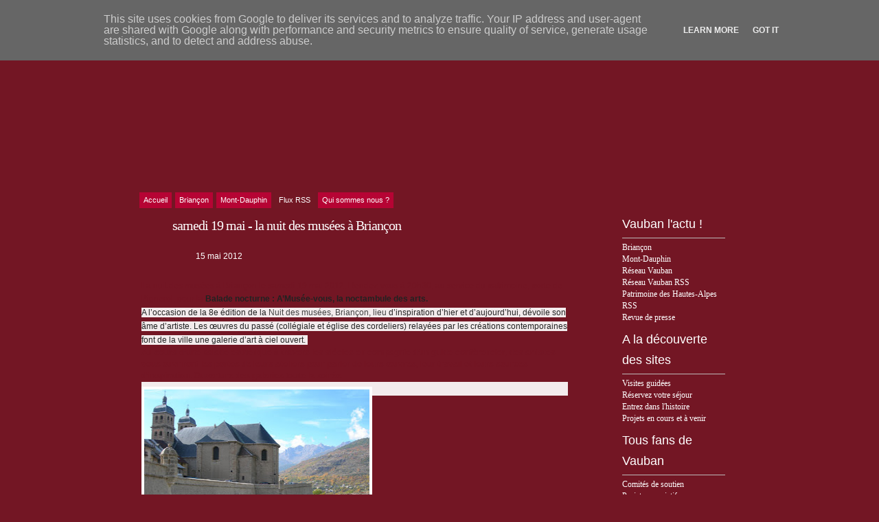

--- FILE ---
content_type: text/html; charset=UTF-8
request_url: http://vauban.alpes.fr/2012/05/samedi-19-mai-la-nuit-des-musees.html?widgetType=BlogArchive&widgetId=BlogArchive2&action=toggle&dir=open&toggle=MONTHLY-1298934000000&toggleopen=MONTHLY-1335823200000
body_size: 17265
content:
<!DOCTYPE html>
<html xmlns='http://www.w3.org/1999/xhtml' xmlns:b='http://www.google.com/2005/gml/b' xmlns:data='http://www.google.com/2005/gml/data' xmlns:expr='http://www.google.com/2005/gml/expr'>
<head>
<link href='https://www.blogger.com/static/v1/widgets/2944754296-widget_css_bundle.css' rel='stylesheet' type='text/css'/>
<script src='http://old.hautes-alpes.net/CDT/vauban.js' type='text/javascript'></script>
<meta content='text/html; charset=UTF-8' http-equiv='Content-Type'/>
<meta content='blogger' name='generator'/>
<link href='http://vauban.alpes.fr/favicon.ico' rel='icon' type='image/x-icon'/>
<link href='http://vauban.alpes.fr/2012/05/samedi-19-mai-la-nuit-des-musees.html' rel='canonical'/>
<link rel="alternate" type="application/atom+xml" title="Briançon, Mont-Dauphin, Vauban Unesco Hautes-Alpes - Atom" href="http://vauban.alpes.fr/feeds/posts/default" />
<link rel="alternate" type="application/rss+xml" title="Briançon, Mont-Dauphin, Vauban Unesco Hautes-Alpes - RSS" href="http://vauban.alpes.fr/feeds/posts/default?alt=rss" />
<link rel="service.post" type="application/atom+xml" title="Briançon, Mont-Dauphin, Vauban Unesco Hautes-Alpes - Atom" href="https://www.blogger.com/feeds/4898677946413148132/posts/default" />

<link rel="alternate" type="application/atom+xml" title="Briançon, Mont-Dauphin, Vauban Unesco Hautes-Alpes - Atom" href="http://vauban.alpes.fr/feeds/7160987792683921709/comments/default" />
<!--Can't find substitution for tag [blog.ieCssRetrofitLinks]-->
<link href='https://blogger.googleusercontent.com/img/b/R29vZ2xl/AVvXsEiRW1xRKfrriBo32PNKwLgKjk2vIzTDkLsm3uOueJ60Ge-upvJcY3ELEVUfDMuDgq3nanqNT9WNRq10G70o6rbr6l-zob1Ih9y7LfcKMS5fzj-6tiAcCj7ytMPXuFpRIrXfc7QmLLSIraE/s320/Le+bastion+de+la+Coll%C3%A9giale+(enceinte+urbaine+de+Brian%C3%A7on).jpg' rel='image_src'/>
<meta content='http://vauban.alpes.fr/2012/05/samedi-19-mai-la-nuit-des-musees.html' property='og:url'/>
<meta content='samedi 19 mai - la nuit des musées à Briançon' property='og:title'/>
<meta content='  La nuit des musées à Briançon le samedi 19 mai 2012. Rendez-vous à 20h30, au service du patrimoine, porte de Pignerol, pour la  Balade noc...' property='og:description'/>
<meta content='https://blogger.googleusercontent.com/img/b/R29vZ2xl/AVvXsEiRW1xRKfrriBo32PNKwLgKjk2vIzTDkLsm3uOueJ60Ge-upvJcY3ELEVUfDMuDgq3nanqNT9WNRq10G70o6rbr6l-zob1Ih9y7LfcKMS5fzj-6tiAcCj7ytMPXuFpRIrXfc7QmLLSIraE/w1200-h630-p-k-no-nu/Le+bastion+de+la+Coll%C3%A9giale+(enceinte+urbaine+de+Brian%C3%A7on).jpg' property='og:image'/>
<TITLE>
Briançon, Mont-Dauphin, Vauban Unesco Hautes-Alpes: samedi 19 mai - la nuit des musées à Briançon
</TITLE>
<style id='page-skin-1' type='text/css'><!--
/*
-----------------------------------------------
Blogger   Template Style
Name:     Spring Flowers
ThemeUrl  http://www.raycreationsindia.com/free-blogspot-templates.aspx
Company:  Ray Creations
Designer: Suparna Pramanik
URL:      http://www.raycreationsindia.com/
Date:     May 27, 2009
License:  This free BlogSpot template is licensed under the Creative Commons Attribution 3.0 License,
which permits both personal and commercial use.
However, to satisfy the 'attribution' clause of the license, you are required to keep the
footer links intact which provides due credit to its authors. For more specific details about
the license, you may visit the URL below:
http://creativecommons.org/licenses/by/3.0/
----------------------------------------------- */
/* CSS Document */
#navbar-iframe {
height:0px;
visibility:hidden;
display:none;
}
/************** BODY, TIPOGRAFÃ?A, COLORES... *****************/
* { margin: 0; padding: 0; }
body { background: #731624 url(http://old.hautes-alpes.net/vauban/images/46476204.jpg) no-repeat center top; font-family: Trebuchet Ms, Arial, Helvetica, sans-serif; font-size: 12px; padding: 0px; margin-top: 0px; color:#731624; line-height:17px;}
input, button, textarea, select {  font: normal 12px/12px "Trebuchet Ms", arial, sans-serif; color:#ffffff; vertical-align: middle; }
legend { display: none; }
fieldset { border: none; }
ul, ol { list-style: none; }
ol { list-style-type: decimal;}
table { border-collapse: collapse; width: 100%; }
hr { display: none; }
img { padding: 0px; margin-top:7px; margin-bottom:7px; border: none; text-align: center;}
a:link { text-decoration: underline; color : #731624;}
a:active { text-decoration: underline; color : #731624;}
a:visited { text-decoration: underline; color : #731624; }
a:hover	{ text-decoration: none; color : #999999; }
h2, h3, h4 { font-family: Trebuchet Ms, Arial, Helvetica, sans-serif; margin-bottom:5px; width:100%; line-height:30px;}
h1 { font-family: Trebuchet Ms, Arial, Helvetica, sans-serif; margin-bottom:5px; width:100%; line-height:33px;}
/************** BG *****************/
.bgPic{width:100%; padding:0px; margin:0px; overflow: hidden; }
#bg { width: 939px; }
#bg-all { width: 939px; background: url(http://old.hautes-alpes.net/vauban/images/contentbg.jpg); text-align:left; margin-top:0px; overflow:hidden; margin-left:0px; margin-right:0px;}
#above { width: 939px; overflow: hidden;}
/**/ * html #bg-all { height: 1%;} /* */
/************** CONTAINER *****************/
.container { float: left; margin-left:0px; width: 709px;}
.contentBottom { padding: 0px; margin-left:0px;}
.ete1{background:url(http://old.hautes-alpes.net.com/vauban/images/ete1.jpg) no-repeat; width:230px; height:139px;}
.ete2{background:url(http:/old.hautes-alpes.net/vauban/images/ete2.jpg) no-repeat; width:230px; height:139px;}
.ete3{background:url(http://old.hautes-alpes.net/vauban/images/ete3.jpg) no-repeat; width:230px; height:139px;}
.ete4{background:url(http://old.hautes-alpes.net/vauban/images/ete4.jpg) no-repeat; width:230px; height:139px;}
.hiver1{background:url(http://old.hautes-alpes.net/vauban/images/hiver1.jpg) no-repeat; width:230px; height:139px;}
.hiver2{background:url(http://old.hautes-alpes.net/vauban/images/hiver2.jpg) no-repeat; width:230px; height:139px;}
.hiver3{background:url(http://old.hautes-alpes.net/vauban/images/hiver3.jpg) no-repeat; width:230px; height:139px;}
.hiver4{background:url(http://old.hautes-alpes.net/vauban/images/hiver4.jpg) no-repeat; width:230px; height:139px;}
.menu { overflow: hidden; width: 100%; background: #transparent; padding:45px 0px 3px 0px;}
/**/ * html .menu { height: 1%;} /* */
.menu ul { float:center; width:875px; text-align:left; }
.menu li { display: inline; font: normal 11px/14px "Arial"; float: left; height: 20px; }
.menu li ul li { font-weight: normal; letter-spacing: normal;}
.menu li a, .menu li a:visited { color:#ffffff; float: left; background:#731724; padding: 4px 6px 5px 6px; margin-right: 5px; text-decoration:none; font-weight:normal;}
.menu li a:hover { background: #b60434; color:#ffffff; font-weight: normal; text-decoration: none;}
.menu .current_page_item a, .menu .current_page_item a:visited, .menu .current_page_item a:hover { background: #b60434;) repeat-x bottom; color:#fff; }
.menu .current_page_item .page_item a, .menu .current_page_item .page_item a:visited { background: #def1f9; color:#272d36;}
.menu .current_page_item .page_item a:hover { background: #fff; color:#8eb250; }
/************** LOGO *****************/
#top {	height:140px;
float:none;
margin-top:30px;
margin-bottom:50px;
background-repeat: no-repeat;
}
.blogname {
float:none;
height: 87px;
padding: 0px 24px 15px 0;
font-family:Century Gothic,Verdana,Tahoma,sans-serif;
margin:0px 0 0 0;
}
.blogname h1  {
font-size:43px;
font-weight:normal;
margin:0px 0px 0 0px;
color:#0a70bf;
line-height:45px;
text-decoration: none;
text-align:left;
}
.blogname h1  a:link, .blogname h1  a:visited{
color: #0a70bf;
text-decoration: none;
background-color:transparent;
}
.blogname h1  a:hover {
color: #1196fc;
text-decoration: none;
background-color:transparent;
}
.blogname h2 {
margin:10px 0px 0 0px;
font-size:16px;
font-weight:normal;
color:#1584da;
text-align:left;
}
/************** SL *****************/
.SL { width: 666px; float: left;}
/************** Time *****************/
.posttitlearea{background: url(http://old.hautes-alpes.net/vauban/images/contentTitle.jpg) no-repeat; width:586px; padding:15px 0px 0px 80px;}
.postcontent{ width:621px; padding-left:35px; padding-right:10px;}
.PostTime{
float:left;
width:200px;
height: 60px;
margin: 0 5px 0 0;
background: url() no-repeat;
}
.post-month {
font-size: 11px;
text-transform: uppercase;
color: #731624;
text-align: center;
display:block;
font-family: Arial, Helvetica, sans-serif;
line-height: 11px;
font-weight: 700;
padding-top: 15px;
margin-left: -3px;
}
.post-day {
font-size: 18px;
text-transform: uppercase;
color: #ac3a01;
text-align: center;
display:block;
line-height: 18px;
padding-top: 4px;
margin-left: -3px;
}
/************** POSTS *****************/
#main-wrapper {
width: 100%; position: relative;
/**/ * html #main-wrapper { width: 99%;} /**/
}
.title{
text-align: left;
float:left;
color: #02a4eb;
background:transparent;
}
.post {
margin: 0px 0px 20px 0px;
padding:0px 0px 10px 0px;
height: 100%;
width:100%;
text-align:justify;
color:#731624;
font: 12px;
}
.title h2 {
font-size:22px;
height:33px;
width:500px;
color:#000000;
margin:0px 0 0 0 ;
padding: 0px 0 0 13px;
font-weight: normal;
}
.title h2 a, .post h2 a:link, .post h2 a:visited  {
color: #02a4eb;
text-decoration:none;
background-color: transparent;
}
.title h2 a, .post h2 a:hover  {
color: #26bcfe;
text-decoration:underline;
background-color: transparent;
}
.postmetadata {
margin: 0 0;
padding: 13px 0px 0px 10px;
height: 25px;
font: normal 12px Trebuchet Ms, Verdana, Arial, sans-serif;
text-align: right;
color:#333;
}
.post-title {padding:0 0 10px 0;}
.post h3 { color:#ffffff; font: normal 20px/20px "Trebuchet Ms"; letter-spacing: -1px; }
.post h3 a, .post h3 a:visited { color:#ffffff; text-decoration:none;}
.post h3 a:hover { color:#b60434; text-decoration: none;}
.post-header-line-1 {font: normal 11px/14px 'Trebuchet Ms'; text-transform: uppercase; color:#ffffff; padding-bottom:15px;}
.post-author {text-decoration: underline; color:#ffffff; padding-right: 5px;}
.post p { font: normal 12px/19px "Trebuchet Ms"; padding: 0px; margin: 0px;}
.post ol { list-style: decimal inside; }
.post ol { padding: 10px 0px 5px 25px; margin: 0px; }
.post ol li { padding: 0px 0px 0px 0px; }
.post ul { padding: 10px 0px 10px 20px; margin: 0px; }
.post ul li { padding: 0px 0px 0px 13px; list-style-type: none; background: url("http://old.hautes-alpes.net/vauban/images/dot.gif") no-repeat left 1px; color:#666; }
.post blockquote { font: italic 14px/19px Georgia, "Times New Roman", Times, serif; padding: 10px 20px; margin: 10px 0px; background: #dce8b1; color:#344204; }
.post blockquote p { font: italic 14px/19px Georgia, "Times New Roman", Times, serif; }
.post blockquote li { padding: 2px 0px 2px 13px; list-style-type: none; font-size: 12px; line-height: 17px;}
.post-footer {height:30px; margin: 15px 0 30px 0;}
.post-footer-line-1 {color:#7f7f7f; display: inline; padding: 5px 0px 5px 0px; margin-right: 10px; height:30px;}
.comment-link {background: url("http://old.hautes-alpes.net/vauban/images/commentp.gif") left top no-repeat; font-weight: normal; letter-spacing: -1px; float:right; padding:3px 0 10px 28px; margin-top:-28px; font-color:#ffffff;}
.comment-link a { color:#ffffff; text-decoration:underline;}
.comment-link a:visited { color:#ffffff; text-decoration:underline;}
.comment-link a:hover { color:#731624; text-decoration: none;}
.post-labels { background: url("http://old.hautes-alpes.net/vauban/images/label.gif") left no-repeat; font: normal 11px/14px "Trebuchet Ms"; margin-right: 0px; color:#df9c55; margin-left:0px; padding:10px 0px 5px 25px;}
.post-labels a, .post-labels a:visited { color:#b60434; text-decoration:none;}
.post-labels a:hover { color:#731624; text-decoration: underline;}
.date {
margin: 0 0;
padding: 4px 0 0px 25px;
margin-left: 10px;
background:transparent ;
background-image: url();
background-repeat: no-repeat;
font: normal 12px "arial", Arial, sans-serif;
color: #ffffff;
}
.post-info{
width: 100%;
height: 25px;
padding: 10px 0px 20px 0;
text-align: left;
background-repeat: no-repeat;
}
.postmetadata {
margin: 0 0;
padding: 13px 40px 0px 10px;
height: 25px;
font: normal 12px Verdana, Arial, sans-serif;
text-align: right;
color:#ffffff;
}
#time{
width:130px;
float:left;
height:25px;
margin-top:0px;
margin-left: 10px;
font-family:Arial;
background-image: url(http://old.hautes-alpes.net/vauban/images/clock.jpg);
background-repeat:no-repeat;
padding:2px 0 0 24px;
color:#ffffff;
}
.comment-count{
font-family:arial;
float:right;
font-size: 12px;
margin: 0px;
padding: 0px 270px 0 50px;
text-decoration: none;
color:#ffffff;
}
a.commentL:link { color:#ffffff; text-decoration: none; }
a.commentL:active { color:#ffffff; text-decoration: none; }
a.commentL:visited { color:#ffffff; text-decoration: none; }
a.commentL:hover { color:#ffffff; text-decoration: underline;}
.comment-count a, .comment-count a:visited { color:#ffffff; text-decoration:none;}
.comment-count a:hover { color:#ffffff; text-decoration: underline;}
.comment-count a, .comment-count a:visited { color:#86a760; text-decoration:underline;}
.comment-count a:hover { color:#9bc46b; text-decoration: none;}
/************** Images *****************/
.post img { padding: 0; width: 100%; text-align:left; display: block; padding: 0px; border: solid 4px #ffffff; }
.post img.centered { display: block; margin-left: auto; margin-right: auto; padding: 3px; border: solid 1px #ffffff;}
.post img.alignright { margin: 5px 0 10px 20px; display: inline; border: solid 4px #ffffff; padding: 0px; }
.post img.alignleft { margin: 5px 20px 10px 0; display: inline; border: solid 4px #ffffff; padding: 0px;}
.post .alignright { float: right; }
.post .alignleft { float: left }
.post a:link{color:#b60434; text-decoration:none;}
.post a:visited{color:#b60434; text-decoration:none;}
.post a:active{color:#b60434; text-decoration:none;}
.post a:hover{color:#000000; text-decoration:underline;}
/************** Navigation *****************/
#blog-pager-newer-link {float: right; padding:1px 25px 5px 25px; width:130px; background:url(http://old.hautes-alpes.net/vauban/images/newerpostarrow.jpg) no-repeat right 0px;}
#blog-pager-newer-link a:link{color:#000000;text-decoration:none; font-size: 11px;}
#blog-pager-newer-link a:visited{color:#000000;text-decoration:none; font-size: 11px;}
#blog-pager-newer-link a:active{color:#000000;text-decoration:none; font-size: 11px;}
#blog-pager-newer-link a:hover{color:#731624;text-decoration:none; font-size: 11px;}
#blog-pager-older-link {float: left; padding:1px 25px 5px 33px; width:130px; background:url(http://old.hautes-alpes.net/vauban/images/olderpost.jpg) no-repeat left 0px; margin-left:30px;}
#blog-pager-older-link a:link{color:#000000;text-decoration:none; font-size: 11px;}
#blog-pager-older-link a:visited{color:#000000;text-decoration:none; font-size: 11px;}
#blog-pager-older-link a:active{color:#000000;text-decoration:none; font-size: 11px;}
#blog-pager-older-link a:hover{color:#731624;text-decoration:none; font-size: 11px;}
#blog-pager {overflow: hidden; padding-bottom: 20px;}
/************** SIDEBARS *****************/
.rightPanelArea{ width:230px; float:right;}
.rightpaneltop { width: 230px; background: url(); height:99px; background-repeat:no-repeat; float: right; clear:right;}
.rightpanel { width: 230px; float: right; clear:right;}
.rightpanelbottom { width: 230px; background: url(); height:80px; background-repeat:no-repeat; float: right; clear:right;}
#SR { width: 230px; background: url(); background-repeat:repeat-y; float: right; clear:right;}
#SR2 { width: 230px; height:100%; float: right; clear:right;}
#SR3 { width: 230px; float: right; clear:right;}
#SR4 { width: 230px; float: right; clear:right;}
.rightpanelF {padding-left:26px; padding-right:50px; padding-top:0px; font-family:Trebuchet Ms;}
.rightpanelF h2 { font-size: 18px; color:#ffffff; background: url(http://old.hautes-alpes.net/vauban/images/title.gif) no-repeat; padding:8px 0px 5px 0px; width:150px; font-weight:normal; border-bottom: solid 1px #bdbaba;}
.rightpanelF a:link {color:#ffffff;text-decoration:none; font-size: 12px;}
.rightpanelF a:visited {color:#ffffff;text-decoration:none; font-size: 12px;}
.rightpanelF a:active {color:#ffffff;text-decoration:none; font-size: 12px;}
.rightpanelF a:hover {color:#d36886;text-decoration:underline; font-size: 12px;}
.rightpanelF p { padding: 5px 0px; margin: 0px; font-size: 13px; line-height: 16px;}
.rightpanelContent {padding:10px 0px 20px 0px; margin-bottom:10px; font: normal 'Trebuchet Ms'; }
/************** WIDGETS *****************/
.syn ul { margin: 0px 0px; padding:80px 23px 0px 0px; float: right; clear:right;}
.syn li { margin: 0px 5px 0px 0px; background:url() no-repeat; padding: 2px 0px 0px 22px; list-style-type: none; color:#ffcc66; display: inline; font: bold 12px/12px 'Arial';}
.syn li a, .syn li a:visited {color:#731624; text-decoration:none; font-weight: normal;}
.syn li a:hover {color:#731624; text-decoration:underline; font-weight: normal;}
.photostream { width:300px; padding: 15px 0px 25px 0;}
/**/ *html .SR .photostream { height: 1%;} /**/
.photostream h2 { padding-left:15px; font-size: 24px; letter-spacing: -1px; color:#102a30;}
.flickr_badge_image {text-align:center !important;}
.flickr_badge_image img {width:54px; height:54px; padding:5px 0 0 5px; margin: 0;}
#flickr_badge_uber_wrapper a:hover,
#flickr_badge_uber_wrapper a:link,
#flickr_badge_uber_wrapper a:active,
#flickr_badge_uber_wrapper a:visited {text-decoration:none !important; background:inherit !important; color:#102A30;}
#flickr_badge_wrapper {background-color:#9ed5e1; width:270px; margin:0 0 15px 0; padding:0;}
#flickr_badge_source {padding:0 !important; font: 11px Arial, Helvetica, Sans serif !important; color:#FFFFFF !important;}
.photostream .widget-content { margin:10px 0 0 10px; padding:0;}
.categs {  float: left; width: 130px; overflow: hidden; margin-bottom: 3px;}
/**/ *html .SR .categs { height: 1%;} /**/
.categs .widget {padding:15px;}
.categs h2 {font: bold 15px/15px 'Arial'; letter-spacing: -1px; color:#102a30; padding-bottom: 5px;}
.categs li { padding: 1px 0px; list-style-type: none; font-size: 11px; color:#5e8a89; }
.categs a, a:visited { color:#247682; text-decoration: underline; font-weight:normal;}
.categs a:hover { color:#003333; text-decoration: underline; font-weight:normal;}
.archives { overflow: hidden; margin-bottom: 3px; float: left; width: 130px;}
.archives .widget {padding:15px;}
/**/ *html .SR .categs { height: 1%;} /**/
.archives h2 { font: bold 15px/15px 'Arial'; letter-spacing: -1px; color:#102a30; padding-bottom: 5px;}
.archives li { padding: 1px 0px; list-style-type: none; font-size: 11px; color:#5e8a89; }
.archives a, a:visited { color:#247682; text-decoration: underline; font-weight:normal;}
.archives a:hover { color:#003333; text-decoration: underline; font-weight:normal;}
.recent { background: #72a429 url() no-repeat left top; padding: 15px; margin-bottom: 3px; }
.recent .tabs { overflow: hidden; }
.recent .tabs { height: 1%; }
.recent .tabs li { float: left; background: none; }
.recent .tabs li a { float: left; font: bold 14px/14px "Arial"; color: #102a30; padding: 3px 6px 9px 6px; background: #b5d6cd url(https://blogger.googleusercontent.com/img/b/R29vZ2xl/AVvXsEiy59IQObYOYJ9gCAHRSX9iXaHBCUTH6XSOnudizR0BRgS2C5NO4Ecttzb35nVnqot3WI3wFt_U4g4BCpnfNxnTUQTUT1RYrBEAVvqqLxlbBAA2AtPV636bHJtyqGM1RdH6W44SXdltN3PG/s1600/tabsinactiveck6.png) no-repeat bottom center; margin-right: 3px; letter-spacing: -1px; text-decoration: none;}
.recent .tabs li a.active, .recent .tabs li a:hover { background: #4a6969 url(https://blogger.googleusercontent.com/img/b/R29vZ2xl/AVvXsEgJmjKsHgrz4qWvPl9gbAmH7o3N-CJr96OjUZqOK8Kvx6bd7i54zN_l5yy6o-KgM7JF-DaXwLS0lKKCj8ugjv7u1pV9j7Dqbwzs498IbaJ9W6-h6BJT3_7ZBO0vvkixYf2w3e_cWeUl2d_a/s1600/tabsactivelq5.png) no-repeat bottom center; color: #fff; text-decoration: none; font-weight:bold;}
.recent a, #SR .recent a:visited { color:#247682; text-decoration: underline; font-weight:normal;}
.recent a:hover { color:#003333; text-decoration: underline; font-weight:normal;}
#tab-comments { display: none; margin-bottom: 5px; }
#tab-comments li { background: url() no-repeat left 10px; padding: 4px 0px 4px 6px; border-bottom: solid 1px #c5ded7; font-size: 11px; color:#076ebe;}
#tab-comments li a { display: block;}
#tab-posts { margin-bottom: 5px; font-size: 11px; }
#tab-posts li { background: url() no-repeat left 8px; line-height: 14px; padding: 1px 0px 1px 6px;}
#tab-tags { display: none; margin-bottom: 5px; font-family: "Verdana"; line-height: 24px; font-size:11px;}
/* Search
--------------------------*/
#search {
margin-top:0px;
float:right;
padding:11px 8px 10px 5px;
text-align: right;
bottom: 0px;
}
#search form {
margin: 0;
padding: 0;
}
#search fieldset {
margin: 0;
padding: 0;
border: none;
}
#search p {
margin: 0;
font-size: 85%;
}
#s {
margin-left:0px;
width:210px;
padding: 2px 2px 0px 5px;
border:1px solid #ffffff;
background:transparent;
font: normal 100% "Georgia", Arial, Helvetica, sans-serif;
color:#b50335;
height:15px;
bottom: 0px;
margin: 0 2px 0 0;
}
#searchsubmit {
width:49px;
background: url(http://old.hautes-alpes.net/vauban/images/search.gif);
border:none;
font: bold 100% "century gothic", Arial, Helvetica, sans-serif;
color: #FFFFFF;
height:22px;
}
/************** COMENTARIOS *****************/
.commentArea{padding-left:45px; width:550px;}
.postaComment{width:325px; height:167px; background: url() no-repeat;}
#comments h4 { color:#b50335; font: normal 28px/28px "Arial"; letter-spacing: -1px; padding-bottom: 20px; }
#comments-block {width:580px; background:transparent; }
#comments-block .comment-author { background: url(http://old.hautes-alpes.net/vauban/images/commentbg.gif) no-repeat left top; padding: 10px 5px 38px 35px; border: none; font: bold 14px "Trebuchet Ms" sans-serif; line-height:18px; display:block;}
#comments-block .comment-author a:link{color:#59820a; text-decoration:none;}
#comments-block .comment-author a:visited{color:#59820a; text-decoration:none;}
#comments-block .comment-author a:active{color:#59820a; text-decoration:none;}
#comments-block .comment-author a:hover{color:#b8bb02; text-decoration:underline;}
#comments-block .comment-timestamp { display:block; color:#489422; float:right; padding-top:10px; margin-right:45px;}
#comments-block .comment-timestamp a:link{color:#731624;text-decoration:none; font-family:Arial; font-size: 10px;}
#comments-block .comment-timestamp a:visited{color:#731624;text-decoration:none; font-family:Arial; font-size: 10px;}
#comments-block .comment-timestamp a:active{color:#731624;text-decoration:none; font-family:Arial; font-size: 10px;}
#comments-block .comment-timestamp a:hover{color:#731624;text-decoration:none; font-family:Arial; font-size: 10px;}
#comments-bottom {background: url(http://old.hautes-alpes.net/vauban/images/commentboxBottom.gif) no-repeat left bottom; padding:10px 0px 9px 0px; }
#comments-block .comment-timestamp a, comments-block .comment-timestamp a:visited { color:#ddfef0; text-decoration: underline; font-weight: normal;}
#comments-block .comment-body { padding:0px 20px 0px 25px; background: url(http://old.hautes-alpes.net/vauban/images/commentboxR.gif) repeat-y; font: normal 11px/17px "Trebuchet Ms"; color:#692f09;}
#comments-block .comment-body p { font: normal 11px/11px "Georgia"; padding: 5px 5px; line-height:17px; margin: 0px;}
#comments-block .comment-body blockquote { font: italic 14px/19px Georgia, "Times New Roman", Times, serif; color:#666; margin: 10px 20px; }
#comments-block .comment-body blockquote p { font: italic 14px/19px Georgia, "Times New Roman", Times, serif; color:#666; }
#comments-block .comment-footer { background: url(http://old.hautes-alpes.net/vauban/images/commentboxBottom.gif) no-repeat left bottom; padding:10px 0px 23px 0px;  margin:0 0 20px 0;}
.deleted-comment {
font-style:italic;
color:#731624;
}
/************** PERFIL *****************/
.profile-img {
float: left;
margin: 0 5px 5px 0;
padding: 4px;
border: 5px solid #E7E9E3;
}
.profile-data {
margin:0;
font: arial;
color: #000;
font-weight: bold;
line-height: 1.6em;
}
.profile-datablock {
margin:.5em 0 .5em;
}
.profile-textblock {
margin: 0.5em 0;
line-height: 1.6em;
}
.profile-link {
font: #000;
letter-spacing: .1em;
}
/************** FOOTER *****************/
.footer { padding:80px 0px 15px 0px; color:#731624; background: url(http://old.hautes-alpes.net/vauban/images/footeru.jpg) no-repeat center bottom;}
.footer p { width:900px; text-align:left; margin: 0px; padding-left:20px; font-family: 'Verdana'; vertical-align:bottom; font-size: 9px; padding-top:0px; line-height:15px;  }
.footer p.copy { color:#731624; }
.footer p.copy a, .footer p.copy a:visited, .footer p.copy a:hover { color:#731624;}
.footer p.theme { padding-top: 2px; color:#731624; line-height:15px;}
.footer p.theme a, .footer p.theme a:visited  { color:#731624; text-decoration: none;}
.footer p.theme a:hover { color:#000000; text-decoration: underline;}
}
}
/** Page structure tweaks for layout editor wireframe */
body#layout #header {
margin-left: 0px;
margin-right: 0px;
}

--></style>
<script type='text/javascript'>
      summary_noimg = 700;
      summary_img = 420;
      img_thumb_width = 180;
      img_thumb_height = 130;
    </script>
<link href='https://www.blogger.com/dyn-css/authorization.css?targetBlogID=4898677946413148132&amp;zx=e6069b33-1cb5-4acd-be1a-fe2789cb3589' media='none' onload='if(media!=&#39;all&#39;)media=&#39;all&#39;' rel='stylesheet'/><noscript><link href='https://www.blogger.com/dyn-css/authorization.css?targetBlogID=4898677946413148132&amp;zx=e6069b33-1cb5-4acd-be1a-fe2789cb3589' rel='stylesheet'/></noscript>
<meta name='google-adsense-platform-account' content='ca-host-pub-1556223355139109'/>
<meta name='google-adsense-platform-domain' content='blogspot.com'/>

<script type="text/javascript" language="javascript">
  // Supply ads personalization default for EEA readers
  // See https://www.blogger.com/go/adspersonalization
  adsbygoogle = window.adsbygoogle || [];
  if (typeof adsbygoogle.requestNonPersonalizedAds === 'undefined') {
    adsbygoogle.requestNonPersonalizedAds = 1;
  }
</script>


</head>
<body onload='tourtons()'>
<div class='navbar section' id='navbar'><div class='widget Navbar' data-version='1' id='Navbar1'><script type="text/javascript">
    function setAttributeOnload(object, attribute, val) {
      if(window.addEventListener) {
        window.addEventListener('load',
          function(){ object[attribute] = val; }, false);
      } else {
        window.attachEvent('onload', function(){ object[attribute] = val; });
      }
    }
  </script>
<div id="navbar-iframe-container"></div>
<script type="text/javascript" src="https://apis.google.com/js/platform.js"></script>
<script type="text/javascript">
      gapi.load("gapi.iframes:gapi.iframes.style.bubble", function() {
        if (gapi.iframes && gapi.iframes.getContext) {
          gapi.iframes.getContext().openChild({
              url: 'https://www.blogger.com/navbar/4898677946413148132?po\x3d7160987792683921709\x26origin\x3dhttp://vauban.alpes.fr',
              where: document.getElementById("navbar-iframe-container"),
              id: "navbar-iframe"
          });
        }
      });
    </script><script type="text/javascript">
(function() {
var script = document.createElement('script');
script.type = 'text/javascript';
script.src = '//pagead2.googlesyndication.com/pagead/js/google_top_exp.js';
var head = document.getElementsByTagName('head')[0];
if (head) {
head.appendChild(script);
}})();
</script>
</div></div>
<div class='bgPic'>
<SCRIPT>
        function remplaza_fecha(d){
        var da = d.split(' ');
        dia = "
        <strong class='day'>
          "+da[0]+"
        </strong>
        ";
        mes = "
        <strong class='month'>
          "+da[1].slice(0,3)+"
        </strong>
        ";
        anio = "
        <strong class='year'>
          "+da[2]+"
        </strong>
        ";
        document.write(dia+mes+anio);
        }
      </SCRIPT>
<!-- skip links for text browsers -->
<SPAN id='skiplinks' style='display:none;'>
<A href='#main'>
          skip to main 
        </A>
        |
        <A href='#sidebar'>
          skip to sidebar
        </A>
</SPAN>
<CENTER>
<div id='above'>
<div class='searchBG'>
<div class='search'>
<div id='search'>
<form action='/search' id='searchform' method='get'>
<input id='s' name='q' type='text' value=''/>
<input id='searchsubmit' type='submit' value=''/>
</form>
</div>
</div>
</div>
<center>
<div class='blogname section' id='top'><div class='widget Header' data-version='1' id='Header1'>
</div></div>
</center>
</div>
<DIV class='menu'>
<UL>
<LI class='current_page_item'>
<A href='/'>
<SPAN>
                  Accueil
                </SPAN>
</A>
</LI>
<LI class='current_page_item'>
<A href='/search/label/briancon'>
<SPAN>
                  Briançon
                </SPAN>
</A>
</LI>
<LI class='current_page_item'>
<A href='/search/label/mont-dauphin'>
<SPAN>
                  Mont-Dauphin
                </SPAN>
</A>
</LI>
<LI>
<A href='/feeds/posts/default'>
<SPAN>
                  Flux RSS
                </SPAN>
</A>
</LI>
<LI class='current_page_item'>
<A href='/search/label/qui-sommes-nous'>
<SPAN>
                  Qui sommes nous ?
                </SPAN>
</A>
</LI>
</UL>
</DIV>
</CENTER>
<!-- Start BG -->
<center>
<DIV id='bg'>
<div class='contentTop'>
</div>
<center>
<DIV id='bg-all'>
<!-- Start Container -->
<DIV class='container'>
<!-- Start Header: Puedes elegir entre mostrar el logo en imagen o en texto (mÃ&#161;s informaciÃ&#179;n en el post de Zona Cerebral sobre la plantilla) -->
<!-- END Header -->
<DIV class='SL'>
<DIV id='main-wrapper'>
<div class='main section' id='main'><div class='widget HTML' data-version='1' id='HTML1'>
<div class='widget-content'>
<div id="home-page" style="display:none;">
<img src="http://old.hautes-alpes.net/vauban/images/vauban.jpg"/>

<div style="padding-left:40px;">

12 fortifications de <b>Vauban</b> inscrites au patrimoine mondial de l&#8217;<b>UNESCO</b> vous accueillent en France. Dans <b>les Hautes-Alpes</b>, découvrez <b>Briançon</b> et <b>Mont-Dauphin</b>.<br/>
La visite de ces <b>deux sites majeurs</b> permet de comprendre une part du génie d&#8217;adaptation de <b>Vauban</b>, particulièrement spectaculaire dans des sites de montagne. 
<br/><br/>

<table border="0" cellspacing="0" cellpadding="0"><tr><td>
<object data="http://www.holidays-alps.com/img-hautes-alpes/briancon.swf" style="width:300px;height:200px;" type="application/x-shockwave-flash">
<param value="http://www.holidays-alps.com/img-hautes-alpes/briancon.swf" name="base"/>
<param value="http://www.holidays-alps.com/img-hautes-alpes/briancon.swf" name="movie"/>
<param value="high" name="quality"/>
<param value="transparent" name="wmode"/>
<param value="true" name="menu"/></object>
</td><td width="20px"></td><td valign="top">
A <b>Briançon</b>, <b>Vauban</b> contraint par le terrain ne peut suivre aucun système préétabli. Il conçoit un échelonnement des défenses urbaines à la verticale pour défendre au mieux l&#8217;éperon rocheux sur lequel est juchée la ville. Il préconise également la création d&#8217;une <b>ceinture de forts</b> renforçant la défense de la cité. La fortification des hauteurs dominant la ville se poursuivra ensuite jusqu&#8217;au XXe siècle et fait de <b>Briançon</b> le système fortifié de montagne <b>le plus important d&#8217;Europe</b>. <br/>
<br/>
<a style="text-decoration:none;" href="http://www.briancon.com" target="new"><font color="#b60434">www.briancon.com</font></a>
<br/>
<a style="text-decoration:none;" href="http://www.ot-briancon.fr/fr/patrimoine/patrimoine-briancon.html" target="new"><font color="#b60434">visite guidée Service du Patrimoine <b>04 92 20 29 49</b></font></a>

</td></tr>
<tr><td colspan="3"><br/></td></tr><tr><td>
<object data="http://www.holidays-alps.com/img-hautes-alpes/mont-dauphin.swf" style="width:300px;height:200px;" type="application/x-shockwave-flash">
<param value="http://www.holidays-alps.com/img-hautes-alpes/mont-dauphin.swf" name="base"/>
<param value="http://www.holidays-alps.com/img-hautes-alpes/mont-dauphin.swf" name="movie"/>
<param value="high" name="quality"/>
<param value="transparent" name="wmode"/>
<param value="true" name="menu"/></object>
</td><td width="20px"></td><td valign="top">Construite sur un éperon rocheux, à 1050 m d'altitude, au croisement des gorges du Guil et de la vallée de la Durance, <b>Mont-Dauphin</b> est un haut lieu de l'architecture européenne militaire. <b>Mont-Dauphin</b> représente l&#8217;archétype de la <b>place forte</b> de montagne construite ex-nihilo par <b>Vauban</b>. Aujourd&#8217;hui, la ville n'est plus militaire et les habitants profitent de la ville-garnison, conçue par Vauban. Ateliers d'artisans d'art, auberges/restaurants et autres commerces vous accueillent. <br />
Place forte en accès libre<br /><br />
Visites guidées :<br />
<a style="text-decoration:none;" href="http://mont-dauphin.monuments-nationaux.fr/" target="new"><font color="#b60434">Centre des Monuments Nationaux <b>04 92 45 42 40</b></font></a><br />
<a style="text-decoration:none;" href="http://www.pays-du-guillestrois.com" target="new"><font color="#b60434">Informations touristiques <b>04 92 45 04 37</b></font></a><br />
Application mobile gratuite : Baroulade, circuit C, <a style="text-decoration:none;" href="http://www.baroulade.fr" target="new"><font color="#b60434">www.baroulade.fr</font></a>



</td></tr></table>

</div>

</div>


<div id="QUI" style="display:none;">
<img src="http://www.holidays-alps.com/vauban/images/QUI.jpg"/>

<div style="padding-left:40px;">
Aux côtés du Réseau des Sites Majeurs de Vauban et de l&#8217;Etat français, porteurs  de la candidature, les communes de <b>Briançon</b> et <b>Mont-Dauphin</b>, les communautés de communes du <b>Briançonnais</b> et du <b>Guillestrois</b>, le <b>Conseil Général</b> des Hautes-Alpes, la <b>Région PACA</b>, le <b>Centre des monuments nationaux</b>, les comités de soutien des deux sites, l&#8217;Office de tourisme de Briançon, la Maison du Tourisme du Guillestrois, les Offices de Tourisme de <b>Risoul</b> et <b>Vars</b>, et de nombreuses associations ont travaillé main dans la main pour ce grand projet commun. <br/><br/>

Merci à tous ceux qui ont soutenu le dossier et ont ainsi contribué au succès de cette candidature. Continuons ensemble à faire vivre ce patrimoine d&#8217;exception ! <br/><br/>




<center><table border="0" cellspacing="0" cellpadding="0" width="400" height="61">
<tr>
<td>
<a href="http://www.briançon.com" target="new"><img border="0" src="http://www.holidays-alps.com/img-hautes-alpes/logo-arm-bri.jpg"/></a>
</td>
<td>&nbsp;&nbsp;&nbsp;</td>

<td>
<a href="http://www.briançon.com" target="new"><img border="0" src="http://www.holidays-alps.com/img-hautes-alpes/logo-briancon.jpg"/></a>
</td>
<td>&nbsp;&nbsp;&nbsp;</td>

<td>
<a href="http://www.ccbrianconnais.fr/" target="new"><img border="0" src="http://www.holidays-alps.com/img-hautes-alpes/logo-ccb.jpg"/></a>
</td>
<td>&nbsp;&nbsp;&nbsp;</td>

<td>
<a href="http://www.montdauphin-vauban.fr" target="new"><img border="0" src="http://www.holidays-alps.com/img-hautes-alpes/logo-arm-md.jpg"/></a>
</td>
<td>&nbsp;&nbsp;&nbsp;</td>

<td>
<a href="http://guillestrois.com/" target="new"><img border="0" src="http://www.holidays-alps.com/img-hautes-alpes/logo-mont-dauphin.jpg"/></a>
</td>
<td>&nbsp;&nbsp;&nbsp;</td>

<td>
<a href="http://www.pays-du-guillestrois.com" target="new"><img border="0" src="http://www.holidays-alps.com/img-hautes-alpes/logo-pdg.jpg"/></a>
</td>
<td>&nbsp;&nbsp;&nbsp;</td>
</tr></table>

<br/>

<table border="0" cellspacing="0" cellpadding="0" width="400" height="61">
<tr>

<td>
<a href="http://www.sites-vauban.org/" target="new"><img border="0" src="http://www.holidays-alps.com/img-hautes-alpes/logo-reseau.jpg"/></a>
</td>
<td>&nbsp;&nbsp;&nbsp;</td>

<td>
<a href="http://www.cg05.fr" target="new"><img border="0" src="http://www.holidays-alps.com/img-hautes-alpes/logo-cg05.jpg"/></a>
</td>
<td>&nbsp;&nbsp;&nbsp;</td>

<td>
<a href="http://www.regionpaca.fr" target="new"><img border="0" src="http://www.holidays-alps.com/img-hautes-alpes/logo-paca.jpg"/></a>
</td>
<td>&nbsp;&nbsp;&nbsp;</td>

<td>
<a href="http://www.monuments-nationaux.fr/" target="new"><img border="0" src="http://www.holidays-alps.com/img-hautes-alpes/logo-cmn.jpg"/></a>
</td>
<td>&nbsp;&nbsp;&nbsp;</td>

</tr></table>



</center>


</div>

</div>
<!--***********************************-->

<script language="javascript">



var doc;
var pagevauban;
doc=document.location.href;


if (doc=="http://vauban.alpes.fr/") {
	document.getElementById('home-page').style.display = 'block';
}

if (doc=="http://vauban.alpes.fr/search/label/qui-sommes-nous") {
	document.getElementById('QUI').style.display = 'block';
}



</script>
</div>
<div class='clear'></div>
</div><div class='widget Blog' data-version='1' id='Blog1'>
<DIV class='blog-posts hfeed'>
<!--Can't find substitution for tag [adStart]-->
<DIV class='post hentry uncustomized-post-template'>
<div class='posttitlearea'>
<A name='7160987792683921709'></A>
<H3 class='post-title entry-title'>
<A href='http://vauban.alpes.fr/2012/05/samedi-19-mai-la-nuit-des-musees.html'>
<font color='white'>
samedi 19 mai - la nuit des musées à Briançon
</font>
</A>
</H3>
<DIV class='post-info'>
<SPAN id='time'>
15 mai 2012
</SPAN>
<SPAN class='comment-count'>
</SPAN>
</DIV>
</div>
<div class='postcontent'>
<DIV class='post-body entry-content'>
<P>
<div dir="ltr" style="text-align: left;" trbidi="on">
<div style="text-align: left;">
<span style="font-family: 'Trebuchet MS', sans-serif;">La nuit des musées à Briançon le samedi 19 mai 2012.&nbsp;Rendez-vous à 20h30, au service du patrimoine, porte de Pignerol, pour la&nbsp;</span><b style="color: #222222; font-family: 'Trebuchet MS', sans-serif; line-height: 15pt; text-align: justify;">Balade nocturne&nbsp;: A&#8217;Musée-vous, la noctambule des arts.</b></div>
<span style="background-color: rgba(255, 255, 255, 0.917969); color: #222222; font-family: 'Trebuchet MS', sans-serif; line-height: 15pt; text-align: justify;">A l&#8217;occasion de la 8e édition de la&nbsp;</span><span style="background-color: rgba(255, 255, 255, 0.917969); color: #404040; font-family: 'Trebuchet MS', sans-serif; line-height: 15pt; text-align: justify;">Nuit des musées</span><span style="background-color: rgba(255, 255, 255, 0.917969); color: #404040; font-family: 'Trebuchet MS', sans-serif; line-height: 15pt; text-align: justify;">, Briançon, lieu</span><span style="background-color: rgba(255, 255, 255, 0.917969); color: #222222; font-family: 'Trebuchet MS', sans-serif; line-height: 15pt; text-align: justify;">&nbsp;d&#8217;inspiration d&#8217;hier et d&#8217;aujourd&#8217;hui, dévoile son âme d&#8217;artiste. Les&nbsp;œuvres du passé (collégiale et église des cordeliers) relayées par les&nbsp;créations contemporaines font de la ville une galerie d&#8217;art à ciel ouvert.&nbsp;</span><br />
<div class="MsoNormal" style="background-color: rgba(255, 255, 255, 0.917969); border-bottom-style: none; border-color: initial; border-image: initial; border-left-style: none; border-right-style: none; border-top-style: none; border-width: initial; color: #222222; line-height: 15pt; padding-bottom: 0cm; padding-left: 0cm; padding-right: 0cm; padding-top: 0cm; text-align: justify;">
</div>
<span style="font-family: 'Trebuchet MS', sans-serif;"><b>Au cours d&#8217;une balade esthétique à travers les siècles en compagnie d&#8217;un</b><b>&nbsp;</b><b>guide-conférencier, des artistes vous ouvriront les portes de leurs ateliers</b><b>&nbsp;</b></span><b><span style="font-family: 'Trebuchet MS', sans-serif;">pour parler de leurs œuvres, leur travail et leurs sources d&#8217;inspiration. Ouverture des galeries toute la soirée.</span></b><br />
<div class="MsoNormal" style="background-color: rgba(255, 255, 255, 0.917969); border-bottom-style: none; border-color: initial; border-image: initial; border-left-style: none; border-right-style: none; border-top-style: none; border-width: initial; color: #222222; font-family: arial, sans-serif; font-size: 13px; line-height: 15pt; padding-bottom: 0cm; padding-left: 0cm; padding-right: 0cm; padding-top: 0cm; text-align: justify;">
<a href="https://blogger.googleusercontent.com/img/b/R29vZ2xl/AVvXsEiRW1xRKfrriBo32PNKwLgKjk2vIzTDkLsm3uOueJ60Ge-upvJcY3ELEVUfDMuDgq3nanqNT9WNRq10G70o6rbr6l-zob1Ih9y7LfcKMS5fzj-6tiAcCj7ytMPXuFpRIrXfc7QmLLSIraE/s1600/Le+bastion+de+la+Coll%C3%A9giale+(enceinte+urbaine+de+Brian%C3%A7on).jpg" imageanchor="1" style="clear: left; float: left; margin-bottom: 1em; margin-right: 1em;"><img border="0" height="240" src="https://blogger.googleusercontent.com/img/b/R29vZ2xl/AVvXsEiRW1xRKfrriBo32PNKwLgKjk2vIzTDkLsm3uOueJ60Ge-upvJcY3ELEVUfDMuDgq3nanqNT9WNRq10G70o6rbr6l-zob1Ih9y7LfcKMS5fzj-6tiAcCj7ytMPXuFpRIrXfc7QmLLSIraE/s320/Le+bastion+de+la+Coll%C3%A9giale+(enceinte+urbaine+de+Brian%C3%A7on).jpg" width="320" /></a><b><br /></b></div>
</div>
</P>
<DIV style='clear: both;'></DIV>
</DIV>
</div>
<center>
<div class='end-post'></div>
</center>
</DIV>
<div class='commentArea'>
<DIV class='comments' id='comments'>
<A name='comments'></A>
<H4>
0
commentaires
                                    :
                                  
</H4>
<DL id='comments-block'>
</DL>
<P class='comment-footer'>
<A href='https://www.blogger.com/comment/fullpage/post/4898677946413148132/7160987792683921709' onclick=''>
Enregistrer un commentaire
</A>
</P>
<DIV id='backlinks-container'>
<DIV id='Blog1_backlinks-container'>
</DIV>
</DIV>
</DIV>
</div>
<!--Can't find substitution for tag [adEnd]-->
</DIV>
<DIV class='blog-pager' id='blog-pager'>
<SPAN id='blog-pager-newer-link'>
<A class='blog-pager-newer-link' href='http://vauban.alpes.fr/2012/05/samedi-2-juin-rdv-aux-jardins-mont.html' id='Blog1_blog-pager-newer-link' title='Article plus récent'>
Article plus récent
</A>
</SPAN>
<SPAN id='blog-pager-older-link'>
<A class='blog-pager-older-link' href='http://vauban.alpes.fr/2012/05/soutenez-le-manuel-pedagogique-les.html' id='Blog1_blog-pager-older-link' title='Article plus ancien'>
Article plus ancien
</A>
</SPAN>
</DIV>
<DIV class='clear'></DIV>
<DIV class='post-feeds'>
</DIV>
</div></div>
</DIV>
</DIV>
</DIV>
<!-- Container -->
<div>
</div>
<div class='rightPanelArea'>
<div id='spring'></div>
<div class='rightpanel'>
<div class='rightpanelF section' id='about'><div class='widget LinkList' data-version='1' id='LinkList1'>
<h2>
Vauban l'actu !
</h2>
<div class='widget-content'>
<ul>
<li>
<a href='http://vauban.alpes.fr/search/label/actu-briancon'>
Briançon
</a>
</li>
<li>
<a href='http://vauban.alpes.fr/search/label/actu-mont-dauphin'>
Mont-Dauphin
</a>
</li>
<li>
<a href='http://vauban.alpes.fr/search/label/actu-reseau'>
Réseau Vauban
</a>
</li>
<li>
<a href='http://www.sites-vauban.org/backend.php3'>
Réseau Vauban RSS
</a>
</li>
<li>
<a href='http://www.hautes-alpes.net/visites-montagnes/rss.html'>
Patrimoine des Hautes-Alpes RSS
</a>
</li>
<li>
<a href='http://vauban.alpes.fr/search/label/presse'>
Revue de presse
</a>
</li>
</ul>
<div class='clear'></div>
</div>
</div><div class='widget LinkList' data-version='1' id='LinkList2'>
<h2>
A la découverte des sites
</h2>
<div class='widget-content'>
<ul>
<li>
<a href='http://vauban.alpes.fr/search/label/visites'>
Visites guidées
</a>
</li>
<li>
<a href='http://www.alpes.fr/'>
Réservez votre séjour
</a>
</li>
<li>
<a href='http://vauban.alpes.fr/search/label/histoire'>
Entrez dans l'histoire
</a>
</li>
<li>
<a href='http://vauban.alpes.fr/search/label/projets'>
Projets en cours et à venir
</a>
</li>
</ul>
<div class='clear'></div>
</div>
</div><div class='widget LinkList' data-version='1' id='LinkList3'>
<h2>
Tous fans de Vauban
</h2>
<div class='widget-content'>
<ul>
<li>
<a href='http://vauban.alpes.fr/search/label/comites'>
Comités de soutien
</a>
</li>
<li>
<a href='http://vauban.alpes.fr/search/label/associations'>
Projets associatifs
</a>
</li>
<li>
<a href='http://vauban.alpes.fr/search/label/produits'>
Produits Vauban
</a>
</li>
<li>
<a href='http://vauban.alpes.fr/feeds/posts/default'>
Abonnement RSS
</a>
</li>
</ul>
<div class='clear'></div>
</div>
</div></div>
<div class='rightpanelF section' id='categs'><div class='widget LinkList' data-version='1' id='LinkList4'>
<h2>
Liens
</h2>
<div class='widget-content'>
<ul>
<li>
<a href='http://www.place-forte-montdauphin.fr/'>
Centre des monuments nationaux
</a>
</li>
<li>
<a href='http://www.sites-vauban.org/'>
Réseau Vauban
</a>
</li>
<li>
<a href='http://www.montdauphin-vauban.fr/'>
Mont-Dauphin
</a>
</li>
<li>
<a href='http://www.briancon.com/'>
Briançon
</a>
</li>
<li>
<a href='http://www.pays-du-guillestrois.com/'>
OT Guillestrois
</a>
</li>
<li>
<a href='http://www.risoul.com/'>
OT Risoul
</a>
</li>
<li>
<a href='http://www.guillestre-tourisme.com/'>
OT Guillestre
</a>
</li>
<li>
<a href='http://www.vars.com/'>
OT Vars
</a>
</li>
<li>
<a href='http://www.le-petit-bois.org'>
Le Petit Bois, boutique
</a>
</li>
<li>
<a href='http://www.baroulade.fr/'>
Baroulade
</a>
</li>
</ul>
<div class='clear'></div>
</div>
</div></div>
<div class='rightpanelF no-items section' id='archives'></div>
<div class='rightpanelF section' id='recent'><div class='widget BlogArchive' data-version='1' id='BlogArchive2'>
<H2>
Archives
</H2>
<DIV class='rightpanelContent'>
<DIV id='ArchiveList'>
<DIV id='BlogArchive2_ArchiveList'>
<UL>
<LI class='archivedate collapsed'>
<A class='toggle' href='//vauban.alpes.fr/2012/05/samedi-19-mai-la-nuit-des-musees.html?widgetType=BlogArchive&widgetId=BlogArchive2&action=toggle&dir=open&toggle=YEARLY-1483225200000&toggleopen=MONTHLY-1335823200000'>
<SPAN class='zippy'>

                                  &#9658;
                                
</SPAN>
</A>
<A class='post-count-link' href='http://vauban.alpes.fr/2017/'>
2017
</A>
<SPAN class='post-count' dir='ltr'>
                                (
                                3
                                )
                              </SPAN>
<UL>
<LI class='archivedate collapsed'>
<A class='toggle' href='//vauban.alpes.fr/2012/05/samedi-19-mai-la-nuit-des-musees.html?widgetType=BlogArchive&widgetId=BlogArchive2&action=toggle&dir=open&toggle=MONTHLY-1493589600000&toggleopen=MONTHLY-1335823200000'>
<SPAN class='zippy'>

                                  &#9658;
                                
</SPAN>
</A>
<A class='post-count-link' href='http://vauban.alpes.fr/2017/05/'>
mai
</A>
<SPAN class='post-count' dir='ltr'>
                                (
                                1
                                )
                              </SPAN>
</LI>
</UL>
<UL>
<LI class='archivedate collapsed'>
<A class='toggle' href='//vauban.alpes.fr/2012/05/samedi-19-mai-la-nuit-des-musees.html?widgetType=BlogArchive&widgetId=BlogArchive2&action=toggle&dir=open&toggle=MONTHLY-1488322800000&toggleopen=MONTHLY-1335823200000'>
<SPAN class='zippy'>

                                  &#9658;
                                
</SPAN>
</A>
<A class='post-count-link' href='http://vauban.alpes.fr/2017/03/'>
mars
</A>
<SPAN class='post-count' dir='ltr'>
                                (
                                1
                                )
                              </SPAN>
</LI>
</UL>
<UL>
<LI class='archivedate collapsed'>
<A class='toggle' href='//vauban.alpes.fr/2012/05/samedi-19-mai-la-nuit-des-musees.html?widgetType=BlogArchive&widgetId=BlogArchive2&action=toggle&dir=open&toggle=MONTHLY-1485903600000&toggleopen=MONTHLY-1335823200000'>
<SPAN class='zippy'>

                                  &#9658;
                                
</SPAN>
</A>
<A class='post-count-link' href='http://vauban.alpes.fr/2017/02/'>
février
</A>
<SPAN class='post-count' dir='ltr'>
                                (
                                1
                                )
                              </SPAN>
</LI>
</UL>
</LI>
</UL>
<UL>
<LI class='archivedate collapsed'>
<A class='toggle' href='//vauban.alpes.fr/2012/05/samedi-19-mai-la-nuit-des-musees.html?widgetType=BlogArchive&widgetId=BlogArchive2&action=toggle&dir=open&toggle=YEARLY-1451602800000&toggleopen=MONTHLY-1335823200000'>
<SPAN class='zippy'>

                                  &#9658;
                                
</SPAN>
</A>
<A class='post-count-link' href='http://vauban.alpes.fr/2016/'>
2016
</A>
<SPAN class='post-count' dir='ltr'>
                                (
                                5
                                )
                              </SPAN>
<UL>
<LI class='archivedate collapsed'>
<A class='toggle' href='//vauban.alpes.fr/2012/05/samedi-19-mai-la-nuit-des-musees.html?widgetType=BlogArchive&widgetId=BlogArchive2&action=toggle&dir=open&toggle=MONTHLY-1480546800000&toggleopen=MONTHLY-1335823200000'>
<SPAN class='zippy'>

                                  &#9658;
                                
</SPAN>
</A>
<A class='post-count-link' href='http://vauban.alpes.fr/2016/12/'>
décembre
</A>
<SPAN class='post-count' dir='ltr'>
                                (
                                1
                                )
                              </SPAN>
</LI>
</UL>
<UL>
<LI class='archivedate collapsed'>
<A class='toggle' href='//vauban.alpes.fr/2012/05/samedi-19-mai-la-nuit-des-musees.html?widgetType=BlogArchive&widgetId=BlogArchive2&action=toggle&dir=open&toggle=MONTHLY-1475272800000&toggleopen=MONTHLY-1335823200000'>
<SPAN class='zippy'>

                                  &#9658;
                                
</SPAN>
</A>
<A class='post-count-link' href='http://vauban.alpes.fr/2016/10/'>
octobre
</A>
<SPAN class='post-count' dir='ltr'>
                                (
                                1
                                )
                              </SPAN>
</LI>
</UL>
<UL>
<LI class='archivedate collapsed'>
<A class='toggle' href='//vauban.alpes.fr/2012/05/samedi-19-mai-la-nuit-des-musees.html?widgetType=BlogArchive&widgetId=BlogArchive2&action=toggle&dir=open&toggle=MONTHLY-1472680800000&toggleopen=MONTHLY-1335823200000'>
<SPAN class='zippy'>

                                  &#9658;
                                
</SPAN>
</A>
<A class='post-count-link' href='http://vauban.alpes.fr/2016/09/'>
septembre
</A>
<SPAN class='post-count' dir='ltr'>
                                (
                                2
                                )
                              </SPAN>
</LI>
</UL>
<UL>
<LI class='archivedate collapsed'>
<A class='toggle' href='//vauban.alpes.fr/2012/05/samedi-19-mai-la-nuit-des-musees.html?widgetType=BlogArchive&widgetId=BlogArchive2&action=toggle&dir=open&toggle=MONTHLY-1456786800000&toggleopen=MONTHLY-1335823200000'>
<SPAN class='zippy'>

                                  &#9658;
                                
</SPAN>
</A>
<A class='post-count-link' href='http://vauban.alpes.fr/2016/03/'>
mars
</A>
<SPAN class='post-count' dir='ltr'>
                                (
                                1
                                )
                              </SPAN>
</LI>
</UL>
</LI>
</UL>
<UL>
<LI class='archivedate collapsed'>
<A class='toggle' href='//vauban.alpes.fr/2012/05/samedi-19-mai-la-nuit-des-musees.html?widgetType=BlogArchive&widgetId=BlogArchive2&action=toggle&dir=open&toggle=YEARLY-1420066800000&toggleopen=MONTHLY-1335823200000'>
<SPAN class='zippy'>

                                  &#9658;
                                
</SPAN>
</A>
<A class='post-count-link' href='http://vauban.alpes.fr/2015/'>
2015
</A>
<SPAN class='post-count' dir='ltr'>
                                (
                                33
                                )
                              </SPAN>
<UL>
<LI class='archivedate collapsed'>
<A class='toggle' href='//vauban.alpes.fr/2012/05/samedi-19-mai-la-nuit-des-musees.html?widgetType=BlogArchive&widgetId=BlogArchive2&action=toggle&dir=open&toggle=MONTHLY-1441058400000&toggleopen=MONTHLY-1335823200000'>
<SPAN class='zippy'>

                                  &#9658;
                                
</SPAN>
</A>
<A class='post-count-link' href='http://vauban.alpes.fr/2015/09/'>
septembre
</A>
<SPAN class='post-count' dir='ltr'>
                                (
                                3
                                )
                              </SPAN>
</LI>
</UL>
<UL>
<LI class='archivedate collapsed'>
<A class='toggle' href='//vauban.alpes.fr/2012/05/samedi-19-mai-la-nuit-des-musees.html?widgetType=BlogArchive&widgetId=BlogArchive2&action=toggle&dir=open&toggle=MONTHLY-1438380000000&toggleopen=MONTHLY-1335823200000'>
<SPAN class='zippy'>

                                  &#9658;
                                
</SPAN>
</A>
<A class='post-count-link' href='http://vauban.alpes.fr/2015/08/'>
août
</A>
<SPAN class='post-count' dir='ltr'>
                                (
                                8
                                )
                              </SPAN>
</LI>
</UL>
<UL>
<LI class='archivedate collapsed'>
<A class='toggle' href='//vauban.alpes.fr/2012/05/samedi-19-mai-la-nuit-des-musees.html?widgetType=BlogArchive&widgetId=BlogArchive2&action=toggle&dir=open&toggle=MONTHLY-1435701600000&toggleopen=MONTHLY-1335823200000'>
<SPAN class='zippy'>

                                  &#9658;
                                
</SPAN>
</A>
<A class='post-count-link' href='http://vauban.alpes.fr/2015/07/'>
juillet
</A>
<SPAN class='post-count' dir='ltr'>
                                (
                                3
                                )
                              </SPAN>
</LI>
</UL>
<UL>
<LI class='archivedate collapsed'>
<A class='toggle' href='//vauban.alpes.fr/2012/05/samedi-19-mai-la-nuit-des-musees.html?widgetType=BlogArchive&widgetId=BlogArchive2&action=toggle&dir=open&toggle=MONTHLY-1433109600000&toggleopen=MONTHLY-1335823200000'>
<SPAN class='zippy'>

                                  &#9658;
                                
</SPAN>
</A>
<A class='post-count-link' href='http://vauban.alpes.fr/2015/06/'>
juin
</A>
<SPAN class='post-count' dir='ltr'>
                                (
                                4
                                )
                              </SPAN>
</LI>
</UL>
<UL>
<LI class='archivedate collapsed'>
<A class='toggle' href='//vauban.alpes.fr/2012/05/samedi-19-mai-la-nuit-des-musees.html?widgetType=BlogArchive&widgetId=BlogArchive2&action=toggle&dir=open&toggle=MONTHLY-1430431200000&toggleopen=MONTHLY-1335823200000'>
<SPAN class='zippy'>

                                  &#9658;
                                
</SPAN>
</A>
<A class='post-count-link' href='http://vauban.alpes.fr/2015/05/'>
mai
</A>
<SPAN class='post-count' dir='ltr'>
                                (
                                2
                                )
                              </SPAN>
</LI>
</UL>
<UL>
<LI class='archivedate collapsed'>
<A class='toggle' href='//vauban.alpes.fr/2012/05/samedi-19-mai-la-nuit-des-musees.html?widgetType=BlogArchive&widgetId=BlogArchive2&action=toggle&dir=open&toggle=MONTHLY-1427839200000&toggleopen=MONTHLY-1335823200000'>
<SPAN class='zippy'>

                                  &#9658;
                                
</SPAN>
</A>
<A class='post-count-link' href='http://vauban.alpes.fr/2015/04/'>
avril
</A>
<SPAN class='post-count' dir='ltr'>
                                (
                                3
                                )
                              </SPAN>
</LI>
</UL>
<UL>
<LI class='archivedate collapsed'>
<A class='toggle' href='//vauban.alpes.fr/2012/05/samedi-19-mai-la-nuit-des-musees.html?widgetType=BlogArchive&widgetId=BlogArchive2&action=toggle&dir=open&toggle=MONTHLY-1425164400000&toggleopen=MONTHLY-1335823200000'>
<SPAN class='zippy'>

                                  &#9658;
                                
</SPAN>
</A>
<A class='post-count-link' href='http://vauban.alpes.fr/2015/03/'>
mars
</A>
<SPAN class='post-count' dir='ltr'>
                                (
                                3
                                )
                              </SPAN>
</LI>
</UL>
<UL>
<LI class='archivedate collapsed'>
<A class='toggle' href='//vauban.alpes.fr/2012/05/samedi-19-mai-la-nuit-des-musees.html?widgetType=BlogArchive&widgetId=BlogArchive2&action=toggle&dir=open&toggle=MONTHLY-1422745200000&toggleopen=MONTHLY-1335823200000'>
<SPAN class='zippy'>

                                  &#9658;
                                
</SPAN>
</A>
<A class='post-count-link' href='http://vauban.alpes.fr/2015/02/'>
février
</A>
<SPAN class='post-count' dir='ltr'>
                                (
                                4
                                )
                              </SPAN>
</LI>
</UL>
<UL>
<LI class='archivedate collapsed'>
<A class='toggle' href='//vauban.alpes.fr/2012/05/samedi-19-mai-la-nuit-des-musees.html?widgetType=BlogArchive&widgetId=BlogArchive2&action=toggle&dir=open&toggle=MONTHLY-1420066800000&toggleopen=MONTHLY-1335823200000'>
<SPAN class='zippy'>

                                  &#9658;
                                
</SPAN>
</A>
<A class='post-count-link' href='http://vauban.alpes.fr/2015/01/'>
janvier
</A>
<SPAN class='post-count' dir='ltr'>
                                (
                                3
                                )
                              </SPAN>
</LI>
</UL>
</LI>
</UL>
<UL>
<LI class='archivedate collapsed'>
<A class='toggle' href='//vauban.alpes.fr/2012/05/samedi-19-mai-la-nuit-des-musees.html?widgetType=BlogArchive&widgetId=BlogArchive2&action=toggle&dir=open&toggle=YEARLY-1388530800000&toggleopen=MONTHLY-1335823200000'>
<SPAN class='zippy'>

                                  &#9658;
                                
</SPAN>
</A>
<A class='post-count-link' href='http://vauban.alpes.fr/2014/'>
2014
</A>
<SPAN class='post-count' dir='ltr'>
                                (
                                56
                                )
                              </SPAN>
<UL>
<LI class='archivedate collapsed'>
<A class='toggle' href='//vauban.alpes.fr/2012/05/samedi-19-mai-la-nuit-des-musees.html?widgetType=BlogArchive&widgetId=BlogArchive2&action=toggle&dir=open&toggle=MONTHLY-1417388400000&toggleopen=MONTHLY-1335823200000'>
<SPAN class='zippy'>

                                  &#9658;
                                
</SPAN>
</A>
<A class='post-count-link' href='http://vauban.alpes.fr/2014/12/'>
décembre
</A>
<SPAN class='post-count' dir='ltr'>
                                (
                                8
                                )
                              </SPAN>
</LI>
</UL>
<UL>
<LI class='archivedate collapsed'>
<A class='toggle' href='//vauban.alpes.fr/2012/05/samedi-19-mai-la-nuit-des-musees.html?widgetType=BlogArchive&widgetId=BlogArchive2&action=toggle&dir=open&toggle=MONTHLY-1412114400000&toggleopen=MONTHLY-1335823200000'>
<SPAN class='zippy'>

                                  &#9658;
                                
</SPAN>
</A>
<A class='post-count-link' href='http://vauban.alpes.fr/2014/10/'>
octobre
</A>
<SPAN class='post-count' dir='ltr'>
                                (
                                7
                                )
                              </SPAN>
</LI>
</UL>
<UL>
<LI class='archivedate collapsed'>
<A class='toggle' href='//vauban.alpes.fr/2012/05/samedi-19-mai-la-nuit-des-musees.html?widgetType=BlogArchive&widgetId=BlogArchive2&action=toggle&dir=open&toggle=MONTHLY-1409522400000&toggleopen=MONTHLY-1335823200000'>
<SPAN class='zippy'>

                                  &#9658;
                                
</SPAN>
</A>
<A class='post-count-link' href='http://vauban.alpes.fr/2014/09/'>
septembre
</A>
<SPAN class='post-count' dir='ltr'>
                                (
                                4
                                )
                              </SPAN>
</LI>
</UL>
<UL>
<LI class='archivedate collapsed'>
<A class='toggle' href='//vauban.alpes.fr/2012/05/samedi-19-mai-la-nuit-des-musees.html?widgetType=BlogArchive&widgetId=BlogArchive2&action=toggle&dir=open&toggle=MONTHLY-1406844000000&toggleopen=MONTHLY-1335823200000'>
<SPAN class='zippy'>

                                  &#9658;
                                
</SPAN>
</A>
<A class='post-count-link' href='http://vauban.alpes.fr/2014/08/'>
août
</A>
<SPAN class='post-count' dir='ltr'>
                                (
                                6
                                )
                              </SPAN>
</LI>
</UL>
<UL>
<LI class='archivedate collapsed'>
<A class='toggle' href='//vauban.alpes.fr/2012/05/samedi-19-mai-la-nuit-des-musees.html?widgetType=BlogArchive&widgetId=BlogArchive2&action=toggle&dir=open&toggle=MONTHLY-1404165600000&toggleopen=MONTHLY-1335823200000'>
<SPAN class='zippy'>

                                  &#9658;
                                
</SPAN>
</A>
<A class='post-count-link' href='http://vauban.alpes.fr/2014/07/'>
juillet
</A>
<SPAN class='post-count' dir='ltr'>
                                (
                                5
                                )
                              </SPAN>
</LI>
</UL>
<UL>
<LI class='archivedate collapsed'>
<A class='toggle' href='//vauban.alpes.fr/2012/05/samedi-19-mai-la-nuit-des-musees.html?widgetType=BlogArchive&widgetId=BlogArchive2&action=toggle&dir=open&toggle=MONTHLY-1401573600000&toggleopen=MONTHLY-1335823200000'>
<SPAN class='zippy'>

                                  &#9658;
                                
</SPAN>
</A>
<A class='post-count-link' href='http://vauban.alpes.fr/2014/06/'>
juin
</A>
<SPAN class='post-count' dir='ltr'>
                                (
                                3
                                )
                              </SPAN>
</LI>
</UL>
<UL>
<LI class='archivedate collapsed'>
<A class='toggle' href='//vauban.alpes.fr/2012/05/samedi-19-mai-la-nuit-des-musees.html?widgetType=BlogArchive&widgetId=BlogArchive2&action=toggle&dir=open&toggle=MONTHLY-1398895200000&toggleopen=MONTHLY-1335823200000'>
<SPAN class='zippy'>

                                  &#9658;
                                
</SPAN>
</A>
<A class='post-count-link' href='http://vauban.alpes.fr/2014/05/'>
mai
</A>
<SPAN class='post-count' dir='ltr'>
                                (
                                5
                                )
                              </SPAN>
</LI>
</UL>
<UL>
<LI class='archivedate collapsed'>
<A class='toggle' href='//vauban.alpes.fr/2012/05/samedi-19-mai-la-nuit-des-musees.html?widgetType=BlogArchive&widgetId=BlogArchive2&action=toggle&dir=open&toggle=MONTHLY-1396303200000&toggleopen=MONTHLY-1335823200000'>
<SPAN class='zippy'>

                                  &#9658;
                                
</SPAN>
</A>
<A class='post-count-link' href='http://vauban.alpes.fr/2014/04/'>
avril
</A>
<SPAN class='post-count' dir='ltr'>
                                (
                                6
                                )
                              </SPAN>
</LI>
</UL>
<UL>
<LI class='archivedate collapsed'>
<A class='toggle' href='//vauban.alpes.fr/2012/05/samedi-19-mai-la-nuit-des-musees.html?widgetType=BlogArchive&widgetId=BlogArchive2&action=toggle&dir=open&toggle=MONTHLY-1393628400000&toggleopen=MONTHLY-1335823200000'>
<SPAN class='zippy'>

                                  &#9658;
                                
</SPAN>
</A>
<A class='post-count-link' href='http://vauban.alpes.fr/2014/03/'>
mars
</A>
<SPAN class='post-count' dir='ltr'>
                                (
                                3
                                )
                              </SPAN>
</LI>
</UL>
<UL>
<LI class='archivedate collapsed'>
<A class='toggle' href='//vauban.alpes.fr/2012/05/samedi-19-mai-la-nuit-des-musees.html?widgetType=BlogArchive&widgetId=BlogArchive2&action=toggle&dir=open&toggle=MONTHLY-1391209200000&toggleopen=MONTHLY-1335823200000'>
<SPAN class='zippy'>

                                  &#9658;
                                
</SPAN>
</A>
<A class='post-count-link' href='http://vauban.alpes.fr/2014/02/'>
février
</A>
<SPAN class='post-count' dir='ltr'>
                                (
                                7
                                )
                              </SPAN>
</LI>
</UL>
<UL>
<LI class='archivedate collapsed'>
<A class='toggle' href='//vauban.alpes.fr/2012/05/samedi-19-mai-la-nuit-des-musees.html?widgetType=BlogArchive&widgetId=BlogArchive2&action=toggle&dir=open&toggle=MONTHLY-1388530800000&toggleopen=MONTHLY-1335823200000'>
<SPAN class='zippy'>

                                  &#9658;
                                
</SPAN>
</A>
<A class='post-count-link' href='http://vauban.alpes.fr/2014/01/'>
janvier
</A>
<SPAN class='post-count' dir='ltr'>
                                (
                                2
                                )
                              </SPAN>
</LI>
</UL>
</LI>
</UL>
<UL>
<LI class='archivedate collapsed'>
<A class='toggle' href='//vauban.alpes.fr/2012/05/samedi-19-mai-la-nuit-des-musees.html?widgetType=BlogArchive&widgetId=BlogArchive2&action=toggle&dir=open&toggle=YEARLY-1356994800000&toggleopen=MONTHLY-1335823200000'>
<SPAN class='zippy'>

                                  &#9658;
                                
</SPAN>
</A>
<A class='post-count-link' href='http://vauban.alpes.fr/2013/'>
2013
</A>
<SPAN class='post-count' dir='ltr'>
                                (
                                89
                                )
                              </SPAN>
<UL>
<LI class='archivedate collapsed'>
<A class='toggle' href='//vauban.alpes.fr/2012/05/samedi-19-mai-la-nuit-des-musees.html?widgetType=BlogArchive&widgetId=BlogArchive2&action=toggle&dir=open&toggle=MONTHLY-1385852400000&toggleopen=MONTHLY-1335823200000'>
<SPAN class='zippy'>

                                  &#9658;
                                
</SPAN>
</A>
<A class='post-count-link' href='http://vauban.alpes.fr/2013/12/'>
décembre
</A>
<SPAN class='post-count' dir='ltr'>
                                (
                                8
                                )
                              </SPAN>
</LI>
</UL>
<UL>
<LI class='archivedate collapsed'>
<A class='toggle' href='//vauban.alpes.fr/2012/05/samedi-19-mai-la-nuit-des-musees.html?widgetType=BlogArchive&widgetId=BlogArchive2&action=toggle&dir=open&toggle=MONTHLY-1383260400000&toggleopen=MONTHLY-1335823200000'>
<SPAN class='zippy'>

                                  &#9658;
                                
</SPAN>
</A>
<A class='post-count-link' href='http://vauban.alpes.fr/2013/11/'>
novembre
</A>
<SPAN class='post-count' dir='ltr'>
                                (
                                3
                                )
                              </SPAN>
</LI>
</UL>
<UL>
<LI class='archivedate collapsed'>
<A class='toggle' href='//vauban.alpes.fr/2012/05/samedi-19-mai-la-nuit-des-musees.html?widgetType=BlogArchive&widgetId=BlogArchive2&action=toggle&dir=open&toggle=MONTHLY-1380578400000&toggleopen=MONTHLY-1335823200000'>
<SPAN class='zippy'>

                                  &#9658;
                                
</SPAN>
</A>
<A class='post-count-link' href='http://vauban.alpes.fr/2013/10/'>
octobre
</A>
<SPAN class='post-count' dir='ltr'>
                                (
                                1
                                )
                              </SPAN>
</LI>
</UL>
<UL>
<LI class='archivedate collapsed'>
<A class='toggle' href='//vauban.alpes.fr/2012/05/samedi-19-mai-la-nuit-des-musees.html?widgetType=BlogArchive&widgetId=BlogArchive2&action=toggle&dir=open&toggle=MONTHLY-1377986400000&toggleopen=MONTHLY-1335823200000'>
<SPAN class='zippy'>

                                  &#9658;
                                
</SPAN>
</A>
<A class='post-count-link' href='http://vauban.alpes.fr/2013/09/'>
septembre
</A>
<SPAN class='post-count' dir='ltr'>
                                (
                                5
                                )
                              </SPAN>
</LI>
</UL>
<UL>
<LI class='archivedate collapsed'>
<A class='toggle' href='//vauban.alpes.fr/2012/05/samedi-19-mai-la-nuit-des-musees.html?widgetType=BlogArchive&widgetId=BlogArchive2&action=toggle&dir=open&toggle=MONTHLY-1375308000000&toggleopen=MONTHLY-1335823200000'>
<SPAN class='zippy'>

                                  &#9658;
                                
</SPAN>
</A>
<A class='post-count-link' href='http://vauban.alpes.fr/2013/08/'>
août
</A>
<SPAN class='post-count' dir='ltr'>
                                (
                                6
                                )
                              </SPAN>
</LI>
</UL>
<UL>
<LI class='archivedate collapsed'>
<A class='toggle' href='//vauban.alpes.fr/2012/05/samedi-19-mai-la-nuit-des-musees.html?widgetType=BlogArchive&widgetId=BlogArchive2&action=toggle&dir=open&toggle=MONTHLY-1372629600000&toggleopen=MONTHLY-1335823200000'>
<SPAN class='zippy'>

                                  &#9658;
                                
</SPAN>
</A>
<A class='post-count-link' href='http://vauban.alpes.fr/2013/07/'>
juillet
</A>
<SPAN class='post-count' dir='ltr'>
                                (
                                12
                                )
                              </SPAN>
</LI>
</UL>
<UL>
<LI class='archivedate collapsed'>
<A class='toggle' href='//vauban.alpes.fr/2012/05/samedi-19-mai-la-nuit-des-musees.html?widgetType=BlogArchive&widgetId=BlogArchive2&action=toggle&dir=open&toggle=MONTHLY-1370037600000&toggleopen=MONTHLY-1335823200000'>
<SPAN class='zippy'>

                                  &#9658;
                                
</SPAN>
</A>
<A class='post-count-link' href='http://vauban.alpes.fr/2013/06/'>
juin
</A>
<SPAN class='post-count' dir='ltr'>
                                (
                                6
                                )
                              </SPAN>
</LI>
</UL>
<UL>
<LI class='archivedate collapsed'>
<A class='toggle' href='//vauban.alpes.fr/2012/05/samedi-19-mai-la-nuit-des-musees.html?widgetType=BlogArchive&widgetId=BlogArchive2&action=toggle&dir=open&toggle=MONTHLY-1367359200000&toggleopen=MONTHLY-1335823200000'>
<SPAN class='zippy'>

                                  &#9658;
                                
</SPAN>
</A>
<A class='post-count-link' href='http://vauban.alpes.fr/2013/05/'>
mai
</A>
<SPAN class='post-count' dir='ltr'>
                                (
                                8
                                )
                              </SPAN>
</LI>
</UL>
<UL>
<LI class='archivedate collapsed'>
<A class='toggle' href='//vauban.alpes.fr/2012/05/samedi-19-mai-la-nuit-des-musees.html?widgetType=BlogArchive&widgetId=BlogArchive2&action=toggle&dir=open&toggle=MONTHLY-1364767200000&toggleopen=MONTHLY-1335823200000'>
<SPAN class='zippy'>

                                  &#9658;
                                
</SPAN>
</A>
<A class='post-count-link' href='http://vauban.alpes.fr/2013/04/'>
avril
</A>
<SPAN class='post-count' dir='ltr'>
                                (
                                15
                                )
                              </SPAN>
</LI>
</UL>
<UL>
<LI class='archivedate collapsed'>
<A class='toggle' href='//vauban.alpes.fr/2012/05/samedi-19-mai-la-nuit-des-musees.html?widgetType=BlogArchive&widgetId=BlogArchive2&action=toggle&dir=open&toggle=MONTHLY-1362092400000&toggleopen=MONTHLY-1335823200000'>
<SPAN class='zippy'>

                                  &#9658;
                                
</SPAN>
</A>
<A class='post-count-link' href='http://vauban.alpes.fr/2013/03/'>
mars
</A>
<SPAN class='post-count' dir='ltr'>
                                (
                                11
                                )
                              </SPAN>
</LI>
</UL>
<UL>
<LI class='archivedate collapsed'>
<A class='toggle' href='//vauban.alpes.fr/2012/05/samedi-19-mai-la-nuit-des-musees.html?widgetType=BlogArchive&widgetId=BlogArchive2&action=toggle&dir=open&toggle=MONTHLY-1359673200000&toggleopen=MONTHLY-1335823200000'>
<SPAN class='zippy'>

                                  &#9658;
                                
</SPAN>
</A>
<A class='post-count-link' href='http://vauban.alpes.fr/2013/02/'>
février
</A>
<SPAN class='post-count' dir='ltr'>
                                (
                                10
                                )
                              </SPAN>
</LI>
</UL>
<UL>
<LI class='archivedate collapsed'>
<A class='toggle' href='//vauban.alpes.fr/2012/05/samedi-19-mai-la-nuit-des-musees.html?widgetType=BlogArchive&widgetId=BlogArchive2&action=toggle&dir=open&toggle=MONTHLY-1356994800000&toggleopen=MONTHLY-1335823200000'>
<SPAN class='zippy'>

                                  &#9658;
                                
</SPAN>
</A>
<A class='post-count-link' href='http://vauban.alpes.fr/2013/01/'>
janvier
</A>
<SPAN class='post-count' dir='ltr'>
                                (
                                4
                                )
                              </SPAN>
</LI>
</UL>
</LI>
</UL>
<UL>
<LI class='archivedate expanded'>
<A class='toggle' href='//vauban.alpes.fr/2012/05/samedi-19-mai-la-nuit-des-musees.html?widgetType=BlogArchive&widgetId=BlogArchive2&action=toggle&dir=close&toggle=YEARLY-1325372400000&toggleopen=MONTHLY-1335823200000'>
<SPAN class='zippy toggle-open'>
                                &#9660; 
                              </SPAN>
</A>
<A class='post-count-link' href='http://vauban.alpes.fr/2012/'>
2012
</A>
<SPAN class='post-count' dir='ltr'>
                                (
                                77
                                )
                              </SPAN>
<UL>
<LI class='archivedate collapsed'>
<A class='toggle' href='//vauban.alpes.fr/2012/05/samedi-19-mai-la-nuit-des-musees.html?widgetType=BlogArchive&widgetId=BlogArchive2&action=toggle&dir=open&toggle=MONTHLY-1354316400000&toggleopen=MONTHLY-1335823200000'>
<SPAN class='zippy'>

                                  &#9658;
                                
</SPAN>
</A>
<A class='post-count-link' href='http://vauban.alpes.fr/2012/12/'>
décembre
</A>
<SPAN class='post-count' dir='ltr'>
                                (
                                1
                                )
                              </SPAN>
</LI>
</UL>
<UL>
<LI class='archivedate collapsed'>
<A class='toggle' href='//vauban.alpes.fr/2012/05/samedi-19-mai-la-nuit-des-musees.html?widgetType=BlogArchive&widgetId=BlogArchive2&action=toggle&dir=open&toggle=MONTHLY-1351724400000&toggleopen=MONTHLY-1335823200000'>
<SPAN class='zippy'>

                                  &#9658;
                                
</SPAN>
</A>
<A class='post-count-link' href='http://vauban.alpes.fr/2012/11/'>
novembre
</A>
<SPAN class='post-count' dir='ltr'>
                                (
                                6
                                )
                              </SPAN>
</LI>
</UL>
<UL>
<LI class='archivedate collapsed'>
<A class='toggle' href='//vauban.alpes.fr/2012/05/samedi-19-mai-la-nuit-des-musees.html?widgetType=BlogArchive&widgetId=BlogArchive2&action=toggle&dir=open&toggle=MONTHLY-1349042400000&toggleopen=MONTHLY-1335823200000'>
<SPAN class='zippy'>

                                  &#9658;
                                
</SPAN>
</A>
<A class='post-count-link' href='http://vauban.alpes.fr/2012/10/'>
octobre
</A>
<SPAN class='post-count' dir='ltr'>
                                (
                                10
                                )
                              </SPAN>
</LI>
</UL>
<UL>
<LI class='archivedate collapsed'>
<A class='toggle' href='//vauban.alpes.fr/2012/05/samedi-19-mai-la-nuit-des-musees.html?widgetType=BlogArchive&widgetId=BlogArchive2&action=toggle&dir=open&toggle=MONTHLY-1346450400000&toggleopen=MONTHLY-1335823200000'>
<SPAN class='zippy'>

                                  &#9658;
                                
</SPAN>
</A>
<A class='post-count-link' href='http://vauban.alpes.fr/2012/09/'>
septembre
</A>
<SPAN class='post-count' dir='ltr'>
                                (
                                10
                                )
                              </SPAN>
</LI>
</UL>
<UL>
<LI class='archivedate collapsed'>
<A class='toggle' href='//vauban.alpes.fr/2012/05/samedi-19-mai-la-nuit-des-musees.html?widgetType=BlogArchive&widgetId=BlogArchive2&action=toggle&dir=open&toggle=MONTHLY-1343772000000&toggleopen=MONTHLY-1335823200000'>
<SPAN class='zippy'>

                                  &#9658;
                                
</SPAN>
</A>
<A class='post-count-link' href='http://vauban.alpes.fr/2012/08/'>
août
</A>
<SPAN class='post-count' dir='ltr'>
                                (
                                12
                                )
                              </SPAN>
</LI>
</UL>
<UL>
<LI class='archivedate collapsed'>
<A class='toggle' href='//vauban.alpes.fr/2012/05/samedi-19-mai-la-nuit-des-musees.html?widgetType=BlogArchive&widgetId=BlogArchive2&action=toggle&dir=open&toggle=MONTHLY-1341093600000&toggleopen=MONTHLY-1335823200000'>
<SPAN class='zippy'>

                                  &#9658;
                                
</SPAN>
</A>
<A class='post-count-link' href='http://vauban.alpes.fr/2012/07/'>
juillet
</A>
<SPAN class='post-count' dir='ltr'>
                                (
                                13
                                )
                              </SPAN>
</LI>
</UL>
<UL>
<LI class='archivedate collapsed'>
<A class='toggle' href='//vauban.alpes.fr/2012/05/samedi-19-mai-la-nuit-des-musees.html?widgetType=BlogArchive&widgetId=BlogArchive2&action=toggle&dir=open&toggle=MONTHLY-1338501600000&toggleopen=MONTHLY-1335823200000'>
<SPAN class='zippy'>

                                  &#9658;
                                
</SPAN>
</A>
<A class='post-count-link' href='http://vauban.alpes.fr/2012/06/'>
juin
</A>
<SPAN class='post-count' dir='ltr'>
                                (
                                5
                                )
                              </SPAN>
</LI>
</UL>
<UL>
<LI class='archivedate expanded'>
<A class='toggle' href='//vauban.alpes.fr/2012/05/samedi-19-mai-la-nuit-des-musees.html?widgetType=BlogArchive&widgetId=BlogArchive2&action=toggle&dir=close&toggle=MONTHLY-1335823200000&toggleopen=MONTHLY-1335823200000'>
<SPAN class='zippy toggle-open'>
                                &#9660; 
                              </SPAN>
</A>
<A class='post-count-link' href='http://vauban.alpes.fr/2012/05/'>
mai
</A>
<SPAN class='post-count' dir='ltr'>
                                (
                                5
                                )
                              </SPAN>
<UL class='posts'>
<LI>
<A href='http://vauban.alpes.fr/2012/05/samedi-2-juin-rdv-aux-jardins-mont.html'>
Samedi 2 juin - RDV aux Jardins à Mont-Dauphin
</A>
</LI>
<LI>
<A href='http://vauban.alpes.fr/2012/05/samedi-19-mai-la-nuit-des-musees.html'>
samedi 19 mai - la nuit des musées à Briançon
</A>
</LI>
<LI>
<A href='http://vauban.alpes.fr/2012/05/soutenez-le-manuel-pedagogique-les.html'>
SOUTENEZ LE MANUEL PEDAGOGIQUE LES FORTIFICATIONS ...
</A>
</LI>
<LI>
<A href='http://vauban.alpes.fr/2012/05/nettoyage-de-la-place-forte-de-mont.html'>
Nettoyage de la place forte de Mont-Dauphin
</A>
</LI>
<LI>
<A href='http://vauban.alpes.fr/2012/05/8-mai-2012-vide-grenier-mont-dauphin.html'>
8 mai 2012 - Vide grenier à mont-Dauphin
</A>
</LI>
</UL>
</LI>
</UL>
<UL>
<LI class='archivedate collapsed'>
<A class='toggle' href='//vauban.alpes.fr/2012/05/samedi-19-mai-la-nuit-des-musees.html?widgetType=BlogArchive&widgetId=BlogArchive2&action=toggle&dir=open&toggle=MONTHLY-1333231200000&toggleopen=MONTHLY-1335823200000'>
<SPAN class='zippy'>

                                  &#9658;
                                
</SPAN>
</A>
<A class='post-count-link' href='http://vauban.alpes.fr/2012/04/'>
avril
</A>
<SPAN class='post-count' dir='ltr'>
                                (
                                4
                                )
                              </SPAN>
</LI>
</UL>
<UL>
<LI class='archivedate collapsed'>
<A class='toggle' href='//vauban.alpes.fr/2012/05/samedi-19-mai-la-nuit-des-musees.html?widgetType=BlogArchive&widgetId=BlogArchive2&action=toggle&dir=open&toggle=MONTHLY-1330556400000&toggleopen=MONTHLY-1335823200000'>
<SPAN class='zippy'>

                                  &#9658;
                                
</SPAN>
</A>
<A class='post-count-link' href='http://vauban.alpes.fr/2012/03/'>
mars
</A>
<SPAN class='post-count' dir='ltr'>
                                (
                                4
                                )
                              </SPAN>
</LI>
</UL>
<UL>
<LI class='archivedate collapsed'>
<A class='toggle' href='//vauban.alpes.fr/2012/05/samedi-19-mai-la-nuit-des-musees.html?widgetType=BlogArchive&widgetId=BlogArchive2&action=toggle&dir=open&toggle=MONTHLY-1328050800000&toggleopen=MONTHLY-1335823200000'>
<SPAN class='zippy'>

                                  &#9658;
                                
</SPAN>
</A>
<A class='post-count-link' href='http://vauban.alpes.fr/2012/02/'>
février
</A>
<SPAN class='post-count' dir='ltr'>
                                (
                                2
                                )
                              </SPAN>
</LI>
</UL>
<UL>
<LI class='archivedate collapsed'>
<A class='toggle' href='//vauban.alpes.fr/2012/05/samedi-19-mai-la-nuit-des-musees.html?widgetType=BlogArchive&widgetId=BlogArchive2&action=toggle&dir=open&toggle=MONTHLY-1325372400000&toggleopen=MONTHLY-1335823200000'>
<SPAN class='zippy'>

                                  &#9658;
                                
</SPAN>
</A>
<A class='post-count-link' href='http://vauban.alpes.fr/2012/01/'>
janvier
</A>
<SPAN class='post-count' dir='ltr'>
                                (
                                5
                                )
                              </SPAN>
</LI>
</UL>
</LI>
</UL>
<UL>
<LI class='archivedate collapsed'>
<A class='toggle' href='//vauban.alpes.fr/2012/05/samedi-19-mai-la-nuit-des-musees.html?widgetType=BlogArchive&widgetId=BlogArchive2&action=toggle&dir=open&toggle=YEARLY-1293836400000&toggleopen=MONTHLY-1335823200000'>
<SPAN class='zippy'>

                                  &#9658;
                                
</SPAN>
</A>
<A class='post-count-link' href='http://vauban.alpes.fr/2011/'>
2011
</A>
<SPAN class='post-count' dir='ltr'>
                                (
                                68
                                )
                              </SPAN>
<UL>
<LI class='archivedate collapsed'>
<A class='toggle' href='//vauban.alpes.fr/2012/05/samedi-19-mai-la-nuit-des-musees.html?widgetType=BlogArchive&widgetId=BlogArchive2&action=toggle&dir=open&toggle=MONTHLY-1322694000000&toggleopen=MONTHLY-1335823200000'>
<SPAN class='zippy'>

                                  &#9658;
                                
</SPAN>
</A>
<A class='post-count-link' href='http://vauban.alpes.fr/2011/12/'>
décembre
</A>
<SPAN class='post-count' dir='ltr'>
                                (
                                6
                                )
                              </SPAN>
</LI>
</UL>
<UL>
<LI class='archivedate collapsed'>
<A class='toggle' href='//vauban.alpes.fr/2012/05/samedi-19-mai-la-nuit-des-musees.html?widgetType=BlogArchive&widgetId=BlogArchive2&action=toggle&dir=open&toggle=MONTHLY-1320102000000&toggleopen=MONTHLY-1335823200000'>
<SPAN class='zippy'>

                                  &#9658;
                                
</SPAN>
</A>
<A class='post-count-link' href='http://vauban.alpes.fr/2011/11/'>
novembre
</A>
<SPAN class='post-count' dir='ltr'>
                                (
                                3
                                )
                              </SPAN>
</LI>
</UL>
<UL>
<LI class='archivedate collapsed'>
<A class='toggle' href='//vauban.alpes.fr/2012/05/samedi-19-mai-la-nuit-des-musees.html?widgetType=BlogArchive&widgetId=BlogArchive2&action=toggle&dir=open&toggle=MONTHLY-1317420000000&toggleopen=MONTHLY-1335823200000'>
<SPAN class='zippy'>

                                  &#9658;
                                
</SPAN>
</A>
<A class='post-count-link' href='http://vauban.alpes.fr/2011/10/'>
octobre
</A>
<SPAN class='post-count' dir='ltr'>
                                (
                                3
                                )
                              </SPAN>
</LI>
</UL>
<UL>
<LI class='archivedate collapsed'>
<A class='toggle' href='//vauban.alpes.fr/2012/05/samedi-19-mai-la-nuit-des-musees.html?widgetType=BlogArchive&widgetId=BlogArchive2&action=toggle&dir=open&toggle=MONTHLY-1314828000000&toggleopen=MONTHLY-1335823200000'>
<SPAN class='zippy'>

                                  &#9658;
                                
</SPAN>
</A>
<A class='post-count-link' href='http://vauban.alpes.fr/2011/09/'>
septembre
</A>
<SPAN class='post-count' dir='ltr'>
                                (
                                10
                                )
                              </SPAN>
</LI>
</UL>
<UL>
<LI class='archivedate collapsed'>
<A class='toggle' href='//vauban.alpes.fr/2012/05/samedi-19-mai-la-nuit-des-musees.html?widgetType=BlogArchive&widgetId=BlogArchive2&action=toggle&dir=open&toggle=MONTHLY-1312149600000&toggleopen=MONTHLY-1335823200000'>
<SPAN class='zippy'>

                                  &#9658;
                                
</SPAN>
</A>
<A class='post-count-link' href='http://vauban.alpes.fr/2011/08/'>
août
</A>
<SPAN class='post-count' dir='ltr'>
                                (
                                5
                                )
                              </SPAN>
</LI>
</UL>
<UL>
<LI class='archivedate collapsed'>
<A class='toggle' href='//vauban.alpes.fr/2012/05/samedi-19-mai-la-nuit-des-musees.html?widgetType=BlogArchive&widgetId=BlogArchive2&action=toggle&dir=open&toggle=MONTHLY-1309471200000&toggleopen=MONTHLY-1335823200000'>
<SPAN class='zippy'>

                                  &#9658;
                                
</SPAN>
</A>
<A class='post-count-link' href='http://vauban.alpes.fr/2011/07/'>
juillet
</A>
<SPAN class='post-count' dir='ltr'>
                                (
                                9
                                )
                              </SPAN>
</LI>
</UL>
<UL>
<LI class='archivedate collapsed'>
<A class='toggle' href='//vauban.alpes.fr/2012/05/samedi-19-mai-la-nuit-des-musees.html?widgetType=BlogArchive&widgetId=BlogArchive2&action=toggle&dir=open&toggle=MONTHLY-1306879200000&toggleopen=MONTHLY-1335823200000'>
<SPAN class='zippy'>

                                  &#9658;
                                
</SPAN>
</A>
<A class='post-count-link' href='http://vauban.alpes.fr/2011/06/'>
juin
</A>
<SPAN class='post-count' dir='ltr'>
                                (
                                9
                                )
                              </SPAN>
</LI>
</UL>
<UL>
<LI class='archivedate collapsed'>
<A class='toggle' href='//vauban.alpes.fr/2012/05/samedi-19-mai-la-nuit-des-musees.html?widgetType=BlogArchive&widgetId=BlogArchive2&action=toggle&dir=open&toggle=MONTHLY-1304200800000&toggleopen=MONTHLY-1335823200000'>
<SPAN class='zippy'>

                                  &#9658;
                                
</SPAN>
</A>
<A class='post-count-link' href='http://vauban.alpes.fr/2011/05/'>
mai
</A>
<SPAN class='post-count' dir='ltr'>
                                (
                                8
                                )
                              </SPAN>
</LI>
</UL>
<UL>
<LI class='archivedate collapsed'>
<A class='toggle' href='//vauban.alpes.fr/2012/05/samedi-19-mai-la-nuit-des-musees.html?widgetType=BlogArchive&widgetId=BlogArchive2&action=toggle&dir=open&toggle=MONTHLY-1301608800000&toggleopen=MONTHLY-1335823200000'>
<SPAN class='zippy'>

                                  &#9658;
                                
</SPAN>
</A>
<A class='post-count-link' href='http://vauban.alpes.fr/2011/04/'>
avril
</A>
<SPAN class='post-count' dir='ltr'>
                                (
                                4
                                )
                              </SPAN>
</LI>
</UL>
<UL>
<LI class='archivedate collapsed'>
<A class='toggle' href='//vauban.alpes.fr/2012/05/samedi-19-mai-la-nuit-des-musees.html?widgetType=BlogArchive&widgetId=BlogArchive2&action=toggle&dir=open&toggle=MONTHLY-1298934000000&toggleopen=MONTHLY-1335823200000'>
<SPAN class='zippy'>

                                  &#9658;
                                
</SPAN>
</A>
<A class='post-count-link' href='http://vauban.alpes.fr/2011/03/'>
mars
</A>
<SPAN class='post-count' dir='ltr'>
                                (
                                4
                                )
                              </SPAN>
</LI>
</UL>
<UL>
<LI class='archivedate collapsed'>
<A class='toggle' href='//vauban.alpes.fr/2012/05/samedi-19-mai-la-nuit-des-musees.html?widgetType=BlogArchive&widgetId=BlogArchive2&action=toggle&dir=open&toggle=MONTHLY-1296514800000&toggleopen=MONTHLY-1335823200000'>
<SPAN class='zippy'>

                                  &#9658;
                                
</SPAN>
</A>
<A class='post-count-link' href='http://vauban.alpes.fr/2011/02/'>
février
</A>
<SPAN class='post-count' dir='ltr'>
                                (
                                3
                                )
                              </SPAN>
</LI>
</UL>
<UL>
<LI class='archivedate collapsed'>
<A class='toggle' href='//vauban.alpes.fr/2012/05/samedi-19-mai-la-nuit-des-musees.html?widgetType=BlogArchive&widgetId=BlogArchive2&action=toggle&dir=open&toggle=MONTHLY-1293836400000&toggleopen=MONTHLY-1335823200000'>
<SPAN class='zippy'>

                                  &#9658;
                                
</SPAN>
</A>
<A class='post-count-link' href='http://vauban.alpes.fr/2011/01/'>
janvier
</A>
<SPAN class='post-count' dir='ltr'>
                                (
                                4
                                )
                              </SPAN>
</LI>
</UL>
</LI>
</UL>
<UL>
<LI class='archivedate collapsed'>
<A class='toggle' href='//vauban.alpes.fr/2012/05/samedi-19-mai-la-nuit-des-musees.html?widgetType=BlogArchive&widgetId=BlogArchive2&action=toggle&dir=open&toggle=YEARLY-1262300400000&toggleopen=MONTHLY-1335823200000'>
<SPAN class='zippy'>

                                  &#9658;
                                
</SPAN>
</A>
<A class='post-count-link' href='http://vauban.alpes.fr/2010/'>
2010
</A>
<SPAN class='post-count' dir='ltr'>
                                (
                                40
                                )
                              </SPAN>
<UL>
<LI class='archivedate collapsed'>
<A class='toggle' href='//vauban.alpes.fr/2012/05/samedi-19-mai-la-nuit-des-musees.html?widgetType=BlogArchive&widgetId=BlogArchive2&action=toggle&dir=open&toggle=MONTHLY-1291158000000&toggleopen=MONTHLY-1335823200000'>
<SPAN class='zippy'>

                                  &#9658;
                                
</SPAN>
</A>
<A class='post-count-link' href='http://vauban.alpes.fr/2010/12/'>
décembre
</A>
<SPAN class='post-count' dir='ltr'>
                                (
                                3
                                )
                              </SPAN>
</LI>
</UL>
<UL>
<LI class='archivedate collapsed'>
<A class='toggle' href='//vauban.alpes.fr/2012/05/samedi-19-mai-la-nuit-des-musees.html?widgetType=BlogArchive&widgetId=BlogArchive2&action=toggle&dir=open&toggle=MONTHLY-1288566000000&toggleopen=MONTHLY-1335823200000'>
<SPAN class='zippy'>

                                  &#9658;
                                
</SPAN>
</A>
<A class='post-count-link' href='http://vauban.alpes.fr/2010/11/'>
novembre
</A>
<SPAN class='post-count' dir='ltr'>
                                (
                                7
                                )
                              </SPAN>
</LI>
</UL>
<UL>
<LI class='archivedate collapsed'>
<A class='toggle' href='//vauban.alpes.fr/2012/05/samedi-19-mai-la-nuit-des-musees.html?widgetType=BlogArchive&widgetId=BlogArchive2&action=toggle&dir=open&toggle=MONTHLY-1285884000000&toggleopen=MONTHLY-1335823200000'>
<SPAN class='zippy'>

                                  &#9658;
                                
</SPAN>
</A>
<A class='post-count-link' href='http://vauban.alpes.fr/2010/10/'>
octobre
</A>
<SPAN class='post-count' dir='ltr'>
                                (
                                7
                                )
                              </SPAN>
</LI>
</UL>
<UL>
<LI class='archivedate collapsed'>
<A class='toggle' href='//vauban.alpes.fr/2012/05/samedi-19-mai-la-nuit-des-musees.html?widgetType=BlogArchive&widgetId=BlogArchive2&action=toggle&dir=open&toggle=MONTHLY-1283292000000&toggleopen=MONTHLY-1335823200000'>
<SPAN class='zippy'>

                                  &#9658;
                                
</SPAN>
</A>
<A class='post-count-link' href='http://vauban.alpes.fr/2010/09/'>
septembre
</A>
<SPAN class='post-count' dir='ltr'>
                                (
                                3
                                )
                              </SPAN>
</LI>
</UL>
<UL>
<LI class='archivedate collapsed'>
<A class='toggle' href='//vauban.alpes.fr/2012/05/samedi-19-mai-la-nuit-des-musees.html?widgetType=BlogArchive&widgetId=BlogArchive2&action=toggle&dir=open&toggle=MONTHLY-1280613600000&toggleopen=MONTHLY-1335823200000'>
<SPAN class='zippy'>

                                  &#9658;
                                
</SPAN>
</A>
<A class='post-count-link' href='http://vauban.alpes.fr/2010/08/'>
août
</A>
<SPAN class='post-count' dir='ltr'>
                                (
                                2
                                )
                              </SPAN>
</LI>
</UL>
<UL>
<LI class='archivedate collapsed'>
<A class='toggle' href='//vauban.alpes.fr/2012/05/samedi-19-mai-la-nuit-des-musees.html?widgetType=BlogArchive&widgetId=BlogArchive2&action=toggle&dir=open&toggle=MONTHLY-1277935200000&toggleopen=MONTHLY-1335823200000'>
<SPAN class='zippy'>

                                  &#9658;
                                
</SPAN>
</A>
<A class='post-count-link' href='http://vauban.alpes.fr/2010/07/'>
juillet
</A>
<SPAN class='post-count' dir='ltr'>
                                (
                                9
                                )
                              </SPAN>
</LI>
</UL>
<UL>
<LI class='archivedate collapsed'>
<A class='toggle' href='//vauban.alpes.fr/2012/05/samedi-19-mai-la-nuit-des-musees.html?widgetType=BlogArchive&widgetId=BlogArchive2&action=toggle&dir=open&toggle=MONTHLY-1275343200000&toggleopen=MONTHLY-1335823200000'>
<SPAN class='zippy'>

                                  &#9658;
                                
</SPAN>
</A>
<A class='post-count-link' href='http://vauban.alpes.fr/2010/06/'>
juin
</A>
<SPAN class='post-count' dir='ltr'>
                                (
                                1
                                )
                              </SPAN>
</LI>
</UL>
<UL>
<LI class='archivedate collapsed'>
<A class='toggle' href='//vauban.alpes.fr/2012/05/samedi-19-mai-la-nuit-des-musees.html?widgetType=BlogArchive&widgetId=BlogArchive2&action=toggle&dir=open&toggle=MONTHLY-1272664800000&toggleopen=MONTHLY-1335823200000'>
<SPAN class='zippy'>

                                  &#9658;
                                
</SPAN>
</A>
<A class='post-count-link' href='http://vauban.alpes.fr/2010/05/'>
mai
</A>
<SPAN class='post-count' dir='ltr'>
                                (
                                2
                                )
                              </SPAN>
</LI>
</UL>
<UL>
<LI class='archivedate collapsed'>
<A class='toggle' href='//vauban.alpes.fr/2012/05/samedi-19-mai-la-nuit-des-musees.html?widgetType=BlogArchive&widgetId=BlogArchive2&action=toggle&dir=open&toggle=MONTHLY-1267398000000&toggleopen=MONTHLY-1335823200000'>
<SPAN class='zippy'>

                                  &#9658;
                                
</SPAN>
</A>
<A class='post-count-link' href='http://vauban.alpes.fr/2010/03/'>
mars
</A>
<SPAN class='post-count' dir='ltr'>
                                (
                                1
                                )
                              </SPAN>
</LI>
</UL>
<UL>
<LI class='archivedate collapsed'>
<A class='toggle' href='//vauban.alpes.fr/2012/05/samedi-19-mai-la-nuit-des-musees.html?widgetType=BlogArchive&widgetId=BlogArchive2&action=toggle&dir=open&toggle=MONTHLY-1262300400000&toggleopen=MONTHLY-1335823200000'>
<SPAN class='zippy'>

                                  &#9658;
                                
</SPAN>
</A>
<A class='post-count-link' href='http://vauban.alpes.fr/2010/01/'>
janvier
</A>
<SPAN class='post-count' dir='ltr'>
                                (
                                5
                                )
                              </SPAN>
</LI>
</UL>
</LI>
</UL>
<UL>
<LI class='archivedate collapsed'>
<A class='toggle' href='//vauban.alpes.fr/2012/05/samedi-19-mai-la-nuit-des-musees.html?widgetType=BlogArchive&widgetId=BlogArchive2&action=toggle&dir=open&toggle=YEARLY-1230764400000&toggleopen=MONTHLY-1335823200000'>
<SPAN class='zippy'>

                                  &#9658;
                                
</SPAN>
</A>
<A class='post-count-link' href='http://vauban.alpes.fr/2009/'>
2009
</A>
<SPAN class='post-count' dir='ltr'>
                                (
                                27
                                )
                              </SPAN>
<UL>
<LI class='archivedate collapsed'>
<A class='toggle' href='//vauban.alpes.fr/2012/05/samedi-19-mai-la-nuit-des-musees.html?widgetType=BlogArchive&widgetId=BlogArchive2&action=toggle&dir=open&toggle=MONTHLY-1259622000000&toggleopen=MONTHLY-1335823200000'>
<SPAN class='zippy'>

                                  &#9658;
                                
</SPAN>
</A>
<A class='post-count-link' href='http://vauban.alpes.fr/2009/12/'>
décembre
</A>
<SPAN class='post-count' dir='ltr'>
                                (
                                2
                                )
                              </SPAN>
</LI>
</UL>
<UL>
<LI class='archivedate collapsed'>
<A class='toggle' href='//vauban.alpes.fr/2012/05/samedi-19-mai-la-nuit-des-musees.html?widgetType=BlogArchive&widgetId=BlogArchive2&action=toggle&dir=open&toggle=MONTHLY-1257030000000&toggleopen=MONTHLY-1335823200000'>
<SPAN class='zippy'>

                                  &#9658;
                                
</SPAN>
</A>
<A class='post-count-link' href='http://vauban.alpes.fr/2009/11/'>
novembre
</A>
<SPAN class='post-count' dir='ltr'>
                                (
                                3
                                )
                              </SPAN>
</LI>
</UL>
<UL>
<LI class='archivedate collapsed'>
<A class='toggle' href='//vauban.alpes.fr/2012/05/samedi-19-mai-la-nuit-des-musees.html?widgetType=BlogArchive&widgetId=BlogArchive2&action=toggle&dir=open&toggle=MONTHLY-1254348000000&toggleopen=MONTHLY-1335823200000'>
<SPAN class='zippy'>

                                  &#9658;
                                
</SPAN>
</A>
<A class='post-count-link' href='http://vauban.alpes.fr/2009/10/'>
octobre
</A>
<SPAN class='post-count' dir='ltr'>
                                (
                                1
                                )
                              </SPAN>
</LI>
</UL>
<UL>
<LI class='archivedate collapsed'>
<A class='toggle' href='//vauban.alpes.fr/2012/05/samedi-19-mai-la-nuit-des-musees.html?widgetType=BlogArchive&widgetId=BlogArchive2&action=toggle&dir=open&toggle=MONTHLY-1251756000000&toggleopen=MONTHLY-1335823200000'>
<SPAN class='zippy'>

                                  &#9658;
                                
</SPAN>
</A>
<A class='post-count-link' href='http://vauban.alpes.fr/2009/09/'>
septembre
</A>
<SPAN class='post-count' dir='ltr'>
                                (
                                2
                                )
                              </SPAN>
</LI>
</UL>
<UL>
<LI class='archivedate collapsed'>
<A class='toggle' href='//vauban.alpes.fr/2012/05/samedi-19-mai-la-nuit-des-musees.html?widgetType=BlogArchive&widgetId=BlogArchive2&action=toggle&dir=open&toggle=MONTHLY-1249077600000&toggleopen=MONTHLY-1335823200000'>
<SPAN class='zippy'>

                                  &#9658;
                                
</SPAN>
</A>
<A class='post-count-link' href='http://vauban.alpes.fr/2009/08/'>
août
</A>
<SPAN class='post-count' dir='ltr'>
                                (
                                13
                                )
                              </SPAN>
</LI>
</UL>
<UL>
<LI class='archivedate collapsed'>
<A class='toggle' href='//vauban.alpes.fr/2012/05/samedi-19-mai-la-nuit-des-musees.html?widgetType=BlogArchive&widgetId=BlogArchive2&action=toggle&dir=open&toggle=MONTHLY-1246399200000&toggleopen=MONTHLY-1335823200000'>
<SPAN class='zippy'>

                                  &#9658;
                                
</SPAN>
</A>
<A class='post-count-link' href='http://vauban.alpes.fr/2009/07/'>
juillet
</A>
<SPAN class='post-count' dir='ltr'>
                                (
                                3
                                )
                              </SPAN>
</LI>
</UL>
<UL>
<LI class='archivedate collapsed'>
<A class='toggle' href='//vauban.alpes.fr/2012/05/samedi-19-mai-la-nuit-des-musees.html?widgetType=BlogArchive&widgetId=BlogArchive2&action=toggle&dir=open&toggle=MONTHLY-1243807200000&toggleopen=MONTHLY-1335823200000'>
<SPAN class='zippy'>

                                  &#9658;
                                
</SPAN>
</A>
<A class='post-count-link' href='http://vauban.alpes.fr/2009/06/'>
juin
</A>
<SPAN class='post-count' dir='ltr'>
                                (
                                3
                                )
                              </SPAN>
</LI>
</UL>
</LI>
</UL>
<UL>
<LI class='archivedate collapsed'>
<A class='toggle' href='//vauban.alpes.fr/2012/05/samedi-19-mai-la-nuit-des-musees.html?widgetType=BlogArchive&widgetId=BlogArchive2&action=toggle&dir=open&toggle=YEARLY-1199142000000&toggleopen=MONTHLY-1335823200000'>
<SPAN class='zippy'>

                                  &#9658;
                                
</SPAN>
</A>
<A class='post-count-link' href='http://vauban.alpes.fr/2008/'>
2008
</A>
<SPAN class='post-count' dir='ltr'>
                                (
                                10
                                )
                              </SPAN>
<UL>
<LI class='archivedate collapsed'>
<A class='toggle' href='//vauban.alpes.fr/2012/05/samedi-19-mai-la-nuit-des-musees.html?widgetType=BlogArchive&widgetId=BlogArchive2&action=toggle&dir=open&toggle=MONTHLY-1220220000000&toggleopen=MONTHLY-1335823200000'>
<SPAN class='zippy'>

                                  &#9658;
                                
</SPAN>
</A>
<A class='post-count-link' href='http://vauban.alpes.fr/2008/09/'>
septembre
</A>
<SPAN class='post-count' dir='ltr'>
                                (
                                3
                                )
                              </SPAN>
</LI>
</UL>
<UL>
<LI class='archivedate collapsed'>
<A class='toggle' href='//vauban.alpes.fr/2012/05/samedi-19-mai-la-nuit-des-musees.html?widgetType=BlogArchive&widgetId=BlogArchive2&action=toggle&dir=open&toggle=MONTHLY-1217541600000&toggleopen=MONTHLY-1335823200000'>
<SPAN class='zippy'>

                                  &#9658;
                                
</SPAN>
</A>
<A class='post-count-link' href='http://vauban.alpes.fr/2008/08/'>
août
</A>
<SPAN class='post-count' dir='ltr'>
                                (
                                3
                                )
                              </SPAN>
</LI>
</UL>
<UL>
<LI class='archivedate collapsed'>
<A class='toggle' href='//vauban.alpes.fr/2012/05/samedi-19-mai-la-nuit-des-musees.html?widgetType=BlogArchive&widgetId=BlogArchive2&action=toggle&dir=open&toggle=MONTHLY-1214863200000&toggleopen=MONTHLY-1335823200000'>
<SPAN class='zippy'>

                                  &#9658;
                                
</SPAN>
</A>
<A class='post-count-link' href='http://vauban.alpes.fr/2008/07/'>
juillet
</A>
<SPAN class='post-count' dir='ltr'>
                                (
                                4
                                )
                              </SPAN>
</LI>
</UL>
</LI>
</UL>
</DIV>
</DIV>
<div class='clear'></div>
</DIV>
</div><div class='widget HTML' data-version='1' id='HTML2'>
<div class='widget-content'>
<!-- BlogCounter Code START -->
<p><a id="bclink" href="http://blogcounter.com/" title="Blog counter"><span id="bccount" style="font-size:8px">Free Blog Counter</span></a></p><script src="http://blogcounter.com/js.php?user=vaubanha&amp;style=4" type="text/javascript"></script><noscript><p><a href="http://blogcounter.com/"><img style="border: 0px;" alt="Blog counter" src="http://blogcounter.com/log.php?id=vaubanha&amp;=st=img&amp;showme=y"/></a></p></noscript>
<!-- BlogCounter Code END -->
</div>
<div class='clear'></div>
</div></div>
</div>
</div>
</DIV>
</center>
<div class='contentBottom'></div>
</DIV>
</center>
<center>
<DIV class='footer'>
<!--<P class='copy'> Copyright 2009<br/><A expr:href='data:blog.homepageUrl'> <data:blog.title/> </A> </P> <P class='theme'> <A href='http://www.raycreationsindia.com/free-blogspot-templates.aspx' title='Web Design Company'> <u> <A href='http://www.raycreationsindia.com/' target='_blank' title='Web Design Company'> <u>Web Design</u> </A> </u> </A>:Ray Creations. Sponsored by <br/><A href='http://www.hostingitrust.com/' target='_blank'> <u>Web Hosting India</u></A> and <A href='http://www.rayhosting.com/' target='_blank'> <u>Ray Hosting</u></A>. </P>-->
</DIV>
</center>
<!-- End BG -->
</div>
<!--It is your responsibility to notify your visitors about cookies used and data collected on your blog. Blogger makes a standard notification available for you to use on your blog, and you can customize it or replace with your own notice. See http://www.blogger.com/go/cookiechoices for more details.-->
<script defer='' src='/js/cookienotice.js'></script>
<script>
    document.addEventListener('DOMContentLoaded', function(event) {
      window.cookieChoices && cookieChoices.showCookieConsentBar && cookieChoices.showCookieConsentBar(
          (window.cookieOptions && cookieOptions.msg) || 'This site uses cookies from Google to deliver its services and to analyze traffic. Your IP address and user-agent are shared with Google along with performance and security metrics to ensure quality of service, generate usage statistics, and to detect and address abuse.',
          (window.cookieOptions && cookieOptions.close) || 'Got it',
          (window.cookieOptions && cookieOptions.learn) || 'Learn More',
          (window.cookieOptions && cookieOptions.link) || 'https://www.blogger.com/go/blogspot-cookies');
    });
  </script>

<script type="text/javascript" src="https://www.blogger.com/static/v1/widgets/2028843038-widgets.js"></script>
<script type='text/javascript'>
window['__wavt'] = 'AOuZoY7OfXIG02nJv954QMT1i_7-zhviGA:1768987700706';_WidgetManager._Init('//www.blogger.com/rearrange?blogID\x3d4898677946413148132','//vauban.alpes.fr/2012/05/samedi-19-mai-la-nuit-des-musees.html','4898677946413148132');
_WidgetManager._SetDataContext([{'name': 'blog', 'data': {'blogId': '4898677946413148132', 'title': 'Brian\xe7on, Mont-Dauphin, Vauban Unesco Hautes-Alpes', 'url': 'http://vauban.alpes.fr/2012/05/samedi-19-mai-la-nuit-des-musees.html', 'canonicalUrl': 'http://vauban.alpes.fr/2012/05/samedi-19-mai-la-nuit-des-musees.html', 'homepageUrl': 'http://vauban.alpes.fr/', 'searchUrl': 'http://vauban.alpes.fr/search', 'canonicalHomepageUrl': 'http://vauban.alpes.fr/', 'blogspotFaviconUrl': 'http://vauban.alpes.fr/favicon.ico', 'bloggerUrl': 'https://www.blogger.com', 'hasCustomDomain': true, 'httpsEnabled': false, 'enabledCommentProfileImages': true, 'gPlusViewType': 'FILTERED_POSTMOD', 'adultContent': false, 'analyticsAccountNumber': '', 'encoding': 'UTF-8', 'locale': 'fr', 'localeUnderscoreDelimited': 'fr', 'languageDirection': 'ltr', 'isPrivate': false, 'isMobile': false, 'isMobileRequest': false, 'mobileClass': '', 'isPrivateBlog': false, 'isDynamicViewsAvailable': true, 'feedLinks': '\x3clink rel\x3d\x22alternate\x22 type\x3d\x22application/atom+xml\x22 title\x3d\x22Brian\xe7on, Mont-Dauphin, Vauban Unesco Hautes-Alpes - Atom\x22 href\x3d\x22http://vauban.alpes.fr/feeds/posts/default\x22 /\x3e\n\x3clink rel\x3d\x22alternate\x22 type\x3d\x22application/rss+xml\x22 title\x3d\x22Brian\xe7on, Mont-Dauphin, Vauban Unesco Hautes-Alpes - RSS\x22 href\x3d\x22http://vauban.alpes.fr/feeds/posts/default?alt\x3drss\x22 /\x3e\n\x3clink rel\x3d\x22service.post\x22 type\x3d\x22application/atom+xml\x22 title\x3d\x22Brian\xe7on, Mont-Dauphin, Vauban Unesco Hautes-Alpes - Atom\x22 href\x3d\x22https://www.blogger.com/feeds/4898677946413148132/posts/default\x22 /\x3e\n\n\x3clink rel\x3d\x22alternate\x22 type\x3d\x22application/atom+xml\x22 title\x3d\x22Brian\xe7on, Mont-Dauphin, Vauban Unesco Hautes-Alpes - Atom\x22 href\x3d\x22http://vauban.alpes.fr/feeds/7160987792683921709/comments/default\x22 /\x3e\n', 'meTag': '', 'adsenseHostId': 'ca-host-pub-1556223355139109', 'adsenseHasAds': false, 'adsenseAutoAds': false, 'boqCommentIframeForm': true, 'loginRedirectParam': '', 'view': '', 'dynamicViewsCommentsSrc': '//www.blogblog.com/dynamicviews/4224c15c4e7c9321/js/comments.js', 'dynamicViewsScriptSrc': '//www.blogblog.com/dynamicviews/6e0d22adcfa5abea', 'plusOneApiSrc': 'https://apis.google.com/js/platform.js', 'disableGComments': true, 'interstitialAccepted': false, 'sharing': {'platforms': [{'name': 'Obtenir le lien', 'key': 'link', 'shareMessage': 'Obtenir le lien', 'target': ''}, {'name': 'Facebook', 'key': 'facebook', 'shareMessage': 'Partager sur Facebook', 'target': 'facebook'}, {'name': 'BlogThis!', 'key': 'blogThis', 'shareMessage': 'BlogThis!', 'target': 'blog'}, {'name': 'X', 'key': 'twitter', 'shareMessage': 'Partager sur X', 'target': 'twitter'}, {'name': 'Pinterest', 'key': 'pinterest', 'shareMessage': 'Partager sur Pinterest', 'target': 'pinterest'}, {'name': 'E-mail', 'key': 'email', 'shareMessage': 'E-mail', 'target': 'email'}], 'disableGooglePlus': true, 'googlePlusShareButtonWidth': 0, 'googlePlusBootstrap': '\x3cscript type\x3d\x22text/javascript\x22\x3ewindow.___gcfg \x3d {\x27lang\x27: \x27fr\x27};\x3c/script\x3e'}, 'hasCustomJumpLinkMessage': false, 'jumpLinkMessage': 'Lire la suite', 'pageType': 'item', 'postId': '7160987792683921709', 'postImageThumbnailUrl': 'https://blogger.googleusercontent.com/img/b/R29vZ2xl/AVvXsEiRW1xRKfrriBo32PNKwLgKjk2vIzTDkLsm3uOueJ60Ge-upvJcY3ELEVUfDMuDgq3nanqNT9WNRq10G70o6rbr6l-zob1Ih9y7LfcKMS5fzj-6tiAcCj7ytMPXuFpRIrXfc7QmLLSIraE/s72-c/Le+bastion+de+la+Coll%C3%A9giale+(enceinte+urbaine+de+Brian%C3%A7on).jpg', 'postImageUrl': 'https://blogger.googleusercontent.com/img/b/R29vZ2xl/AVvXsEiRW1xRKfrriBo32PNKwLgKjk2vIzTDkLsm3uOueJ60Ge-upvJcY3ELEVUfDMuDgq3nanqNT9WNRq10G70o6rbr6l-zob1Ih9y7LfcKMS5fzj-6tiAcCj7ytMPXuFpRIrXfc7QmLLSIraE/s320/Le+bastion+de+la+Coll%C3%A9giale+(enceinte+urbaine+de+Brian%C3%A7on).jpg', 'pageName': 'samedi 19 mai - la nuit des mus\xe9es \xe0 Brian\xe7on', 'pageTitle': 'Brian\xe7on, Mont-Dauphin, Vauban Unesco Hautes-Alpes: samedi 19 mai - la nuit des mus\xe9es \xe0 Brian\xe7on'}}, {'name': 'features', 'data': {}}, {'name': 'messages', 'data': {'edit': 'Modifier', 'linkCopiedToClipboard': 'Lien copi\xe9 dans le presse-papiers\xa0!', 'ok': 'OK', 'postLink': 'Publier le lien'}}, {'name': 'template', 'data': {'name': 'custom', 'localizedName': 'Personnaliser', 'isResponsive': false, 'isAlternateRendering': false, 'isCustom': true}}, {'name': 'view', 'data': {'classic': {'name': 'classic', 'url': '?view\x3dclassic'}, 'flipcard': {'name': 'flipcard', 'url': '?view\x3dflipcard'}, 'magazine': {'name': 'magazine', 'url': '?view\x3dmagazine'}, 'mosaic': {'name': 'mosaic', 'url': '?view\x3dmosaic'}, 'sidebar': {'name': 'sidebar', 'url': '?view\x3dsidebar'}, 'snapshot': {'name': 'snapshot', 'url': '?view\x3dsnapshot'}, 'timeslide': {'name': 'timeslide', 'url': '?view\x3dtimeslide'}, 'isMobile': false, 'title': 'samedi 19 mai - la nuit des mus\xe9es \xe0 Brian\xe7on', 'description': '  La nuit des mus\xe9es \xe0 Brian\xe7on le samedi 19 mai 2012.\xa0Rendez-vous \xe0 20h30, au service du patrimoine, porte de Pignerol, pour la\xa0 Balade noc...', 'featuredImage': 'https://blogger.googleusercontent.com/img/b/R29vZ2xl/AVvXsEiRW1xRKfrriBo32PNKwLgKjk2vIzTDkLsm3uOueJ60Ge-upvJcY3ELEVUfDMuDgq3nanqNT9WNRq10G70o6rbr6l-zob1Ih9y7LfcKMS5fzj-6tiAcCj7ytMPXuFpRIrXfc7QmLLSIraE/s320/Le+bastion+de+la+Coll%C3%A9giale+(enceinte+urbaine+de+Brian%C3%A7on).jpg', 'url': 'http://vauban.alpes.fr/2012/05/samedi-19-mai-la-nuit-des-musees.html', 'type': 'item', 'isSingleItem': true, 'isMultipleItems': false, 'isError': false, 'isPage': false, 'isPost': true, 'isHomepage': false, 'isArchive': false, 'isLabelSearch': false, 'postId': 7160987792683921709}}]);
_WidgetManager._RegisterWidget('_NavbarView', new _WidgetInfo('Navbar1', 'navbar', document.getElementById('Navbar1'), {}, 'displayModeFull'));
_WidgetManager._RegisterWidget('_HeaderView', new _WidgetInfo('Header1', 'top', document.getElementById('Header1'), {}, 'displayModeFull'));
_WidgetManager._RegisterWidget('_HTMLView', new _WidgetInfo('HTML1', 'main', document.getElementById('HTML1'), {}, 'displayModeFull'));
_WidgetManager._RegisterWidget('_BlogView', new _WidgetInfo('Blog1', 'main', document.getElementById('Blog1'), {'cmtInteractionsEnabled': false, 'lightboxEnabled': true, 'lightboxModuleUrl': 'https://www.blogger.com/static/v1/jsbin/4062214180-lbx__fr.js', 'lightboxCssUrl': 'https://www.blogger.com/static/v1/v-css/828616780-lightbox_bundle.css'}, 'displayModeFull'));
_WidgetManager._RegisterWidget('_LinkListView', new _WidgetInfo('LinkList1', 'about', document.getElementById('LinkList1'), {}, 'displayModeFull'));
_WidgetManager._RegisterWidget('_LinkListView', new _WidgetInfo('LinkList2', 'about', document.getElementById('LinkList2'), {}, 'displayModeFull'));
_WidgetManager._RegisterWidget('_LinkListView', new _WidgetInfo('LinkList3', 'about', document.getElementById('LinkList3'), {}, 'displayModeFull'));
_WidgetManager._RegisterWidget('_LinkListView', new _WidgetInfo('LinkList4', 'categs', document.getElementById('LinkList4'), {}, 'displayModeFull'));
_WidgetManager._RegisterWidget('_BlogArchiveView', new _WidgetInfo('BlogArchive2', 'recent', document.getElementById('BlogArchive2'), {'languageDirection': 'ltr', 'loadingMessage': 'Chargement\x26hellip;'}, 'displayModeFull'));
_WidgetManager._RegisterWidget('_HTMLView', new _WidgetInfo('HTML2', 'recent', document.getElementById('HTML2'), {}, 'displayModeFull'));
</script>
</body>
</html>